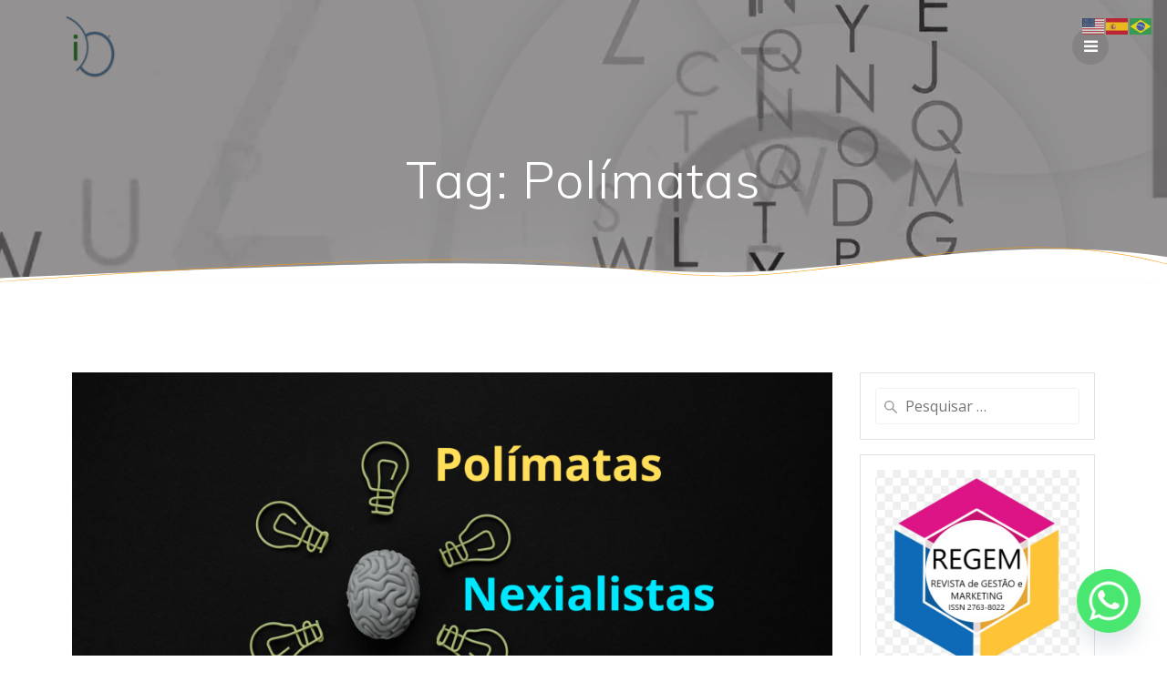

--- FILE ---
content_type: text/html; charset=UTF-8
request_url: https://ibluemarketing.com.br/tag/polimatas/
body_size: 100490
content:
<!DOCTYPE html>
<html lang="pt-BR">
<head>
<!-- Global site tag (gtag.js) - Google Analytics -->
<script async src="https://www.googletagmanager.com/gtag/js?id=G-9JGMDNFNNZ"></script>
<script>
window.dataLayer = window.dataLayer || [];
function gtag(){dataLayer.push(arguments);}
gtag('js', new Date());
gtag('config', 'G-9JGMDNFNNZ');
</script>
</script>
<meta name="theme-color" content="#1E8CB5" />
<meta name="apple-mobile-web-app-status-bar-style" content="#1E8CB5" />
<meta name="msapplication-navbutton-color" content="#1E8CB5" />
<meta charset="UTF-8">
<meta name="viewport" content="width=device-width, initial-scale=1">
<link rel="profile" href="https://gmpg.org/xfn/11">
<link rel="dns-prefetch" href="//cdn.hu-manity.co" />
<!-- Cookie Compliance -->
<script type="text/javascript">var huOptions = {"appID":"ibluemarketingcombr-1d817f4","currentLanguage":"pt","blocking":false,"globalCookie":false,"isAdmin":false,"privacyConsent":true,"forms":[]};</script>
<script type="text/javascript" src="https://cdn.hu-manity.co/hu-banner.min.js"></script>    <script>
(function (exports, d) {
var _isReady = false,
_event,
_fns = [];
function onReady(event) {
d.removeEventListener("DOMContentLoaded", onReady);
_isReady = true;
_event = event;
_fns.forEach(function (_fn) {
var fn = _fn[0],
context = _fn[1];
fn.call(context || exports, window.jQuery);
});
}
function onReadyIe(event) {
if (d.readyState === "complete") {
d.detachEvent("onreadystatechange", onReadyIe);
_isReady = true;
_event = event;
_fns.forEach(function (_fn) {
var fn = _fn[0],
context = _fn[1];
fn.call(context || exports, event);
});
}
}
d.addEventListener && d.addEventListener("DOMContentLoaded", onReady) ||
d.attachEvent && d.attachEvent("onreadystatechange", onReadyIe);
function domReady(fn, context) {
if (_isReady) {
fn.call(context, _event);
}
_fns.push([fn, context]);
}
exports.mesmerizeDomReady = domReady;
})(window, document);
</script>
<style>
#wpadminbar #wp-admin-bar-wccp_free_top_button .ab-icon:before {
content: "\f160";
color: #02CA02;
top: 3px;
}
#wpadminbar #wp-admin-bar-wccp_free_top_button .ab-icon {
transform: rotate(45deg);
}
</style>
<meta name='robots' content='index, follow, max-image-preview:large, max-snippet:-1, max-video-preview:-1' />
<style>img:is([sizes="auto" i], [sizes^="auto," i]) { contain-intrinsic-size: 3000px 1500px }</style>
<!-- This site is optimized with the Yoast SEO plugin v26.4 - https://yoast.com/wordpress/plugins/seo/ -->
<title>Arquivos Polímatas | iBlueMarketing Consultoria em Gestão e Marketing</title>
<meta name="description" content="Consultoria de Marketing e Gestão: Marketing Digital, Pesquisa de Mercado, Sites, Registro de Marca, Processos de Gestão e Treinamentos." />
<link rel="canonical" href="https://ibluemarketing.com.br/tag/polimatas/" />
<meta property="og:locale" content="pt_BR" />
<meta property="og:type" content="article" />
<meta property="og:title" content="Arquivos Polímatas | iBlueMarketing Consultoria em Gestão e Marketing" />
<meta property="og:description" content="Consultoria de Marketing e Gestão: Marketing Digital, Pesquisa de Mercado, Sites, Registro de Marca, Processos de Gestão e Treinamentos." />
<meta property="og:url" content="https://ibluemarketing.com.br/tag/polimatas/" />
<meta property="og:site_name" content="iBlueMarketing Consultoria em Gestão e Marketing" />
<meta name="twitter:card" content="summary_large_image" />
<meta name="twitter:site" content="@iBlueMarketing" />
<!-- / Yoast SEO plugin. -->
<link rel='dns-prefetch' href='//fonts.googleapis.com' />
<link rel="alternate" type="application/rss+xml" title="Feed para iBlueMarketing Consultoria em Gestão e Marketing &raquo;" href="https://ibluemarketing.com.br/feed/" />
<link rel="alternate" type="application/rss+xml" title="Feed de comentários para iBlueMarketing Consultoria em Gestão e Marketing &raquo;" href="https://ibluemarketing.com.br/comments/feed/" />
<link rel="alternate" type="application/rss+xml" title="Feed de tag para iBlueMarketing Consultoria em Gestão e Marketing &raquo; Polímatas" href="https://ibluemarketing.com.br/tag/polimatas/feed/" />
<link rel="alternate" type="application/rss+xml" title="Feed de iBlueMarketing Consultoria em Gestão e Marketing &raquo; Story" href="https://ibluemarketing.com.br/web-stories/feed/">		<style>
.lazyload,
.lazyloading {
max-width: 100%;
}
</style>
<style id='classic-theme-styles-inline-css' type='text/css'>
/*! This file is auto-generated */
.wp-block-button__link{color:#fff;background-color:#32373c;border-radius:9999px;box-shadow:none;text-decoration:none;padding:calc(.667em + 2px) calc(1.333em + 2px);font-size:1.125em}.wp-block-file__button{background:#32373c;color:#fff;text-decoration:none}
</style>
<style id='global-styles-inline-css' type='text/css'>
:root{--wp--preset--aspect-ratio--square: 1;--wp--preset--aspect-ratio--4-3: 4/3;--wp--preset--aspect-ratio--3-4: 3/4;--wp--preset--aspect-ratio--3-2: 3/2;--wp--preset--aspect-ratio--2-3: 2/3;--wp--preset--aspect-ratio--16-9: 16/9;--wp--preset--aspect-ratio--9-16: 9/16;--wp--preset--color--black: #000000;--wp--preset--color--cyan-bluish-gray: #abb8c3;--wp--preset--color--white: #ffffff;--wp--preset--color--pale-pink: #f78da7;--wp--preset--color--vivid-red: #cf2e2e;--wp--preset--color--luminous-vivid-orange: #ff6900;--wp--preset--color--luminous-vivid-amber: #fcb900;--wp--preset--color--light-green-cyan: #7bdcb5;--wp--preset--color--vivid-green-cyan: #00d084;--wp--preset--color--pale-cyan-blue: #8ed1fc;--wp--preset--color--vivid-cyan-blue: #0693e3;--wp--preset--color--vivid-purple: #9b51e0;--wp--preset--gradient--vivid-cyan-blue-to-vivid-purple: linear-gradient(135deg,rgba(6,147,227,1) 0%,rgb(155,81,224) 100%);--wp--preset--gradient--light-green-cyan-to-vivid-green-cyan: linear-gradient(135deg,rgb(122,220,180) 0%,rgb(0,208,130) 100%);--wp--preset--gradient--luminous-vivid-amber-to-luminous-vivid-orange: linear-gradient(135deg,rgba(252,185,0,1) 0%,rgba(255,105,0,1) 100%);--wp--preset--gradient--luminous-vivid-orange-to-vivid-red: linear-gradient(135deg,rgba(255,105,0,1) 0%,rgb(207,46,46) 100%);--wp--preset--gradient--very-light-gray-to-cyan-bluish-gray: linear-gradient(135deg,rgb(238,238,238) 0%,rgb(169,184,195) 100%);--wp--preset--gradient--cool-to-warm-spectrum: linear-gradient(135deg,rgb(74,234,220) 0%,rgb(151,120,209) 20%,rgb(207,42,186) 40%,rgb(238,44,130) 60%,rgb(251,105,98) 80%,rgb(254,248,76) 100%);--wp--preset--gradient--blush-light-purple: linear-gradient(135deg,rgb(255,206,236) 0%,rgb(152,150,240) 100%);--wp--preset--gradient--blush-bordeaux: linear-gradient(135deg,rgb(254,205,165) 0%,rgb(254,45,45) 50%,rgb(107,0,62) 100%);--wp--preset--gradient--luminous-dusk: linear-gradient(135deg,rgb(255,203,112) 0%,rgb(199,81,192) 50%,rgb(65,88,208) 100%);--wp--preset--gradient--pale-ocean: linear-gradient(135deg,rgb(255,245,203) 0%,rgb(182,227,212) 50%,rgb(51,167,181) 100%);--wp--preset--gradient--electric-grass: linear-gradient(135deg,rgb(202,248,128) 0%,rgb(113,206,126) 100%);--wp--preset--gradient--midnight: linear-gradient(135deg,rgb(2,3,129) 0%,rgb(40,116,252) 100%);--wp--preset--font-size--small: 13px;--wp--preset--font-size--medium: 20px;--wp--preset--font-size--large: 36px;--wp--preset--font-size--x-large: 42px;--wp--preset--spacing--20: 0.44rem;--wp--preset--spacing--30: 0.67rem;--wp--preset--spacing--40: 1rem;--wp--preset--spacing--50: 1.5rem;--wp--preset--spacing--60: 2.25rem;--wp--preset--spacing--70: 3.38rem;--wp--preset--spacing--80: 5.06rem;--wp--preset--shadow--natural: 6px 6px 9px rgba(0, 0, 0, 0.2);--wp--preset--shadow--deep: 12px 12px 50px rgba(0, 0, 0, 0.4);--wp--preset--shadow--sharp: 6px 6px 0px rgba(0, 0, 0, 0.2);--wp--preset--shadow--outlined: 6px 6px 0px -3px rgba(255, 255, 255, 1), 6px 6px rgba(0, 0, 0, 1);--wp--preset--shadow--crisp: 6px 6px 0px rgba(0, 0, 0, 1);}:where(.is-layout-flex){gap: 0.5em;}:where(.is-layout-grid){gap: 0.5em;}body .is-layout-flex{display: flex;}.is-layout-flex{flex-wrap: wrap;align-items: center;}.is-layout-flex > :is(*, div){margin: 0;}body .is-layout-grid{display: grid;}.is-layout-grid > :is(*, div){margin: 0;}:where(.wp-block-columns.is-layout-flex){gap: 2em;}:where(.wp-block-columns.is-layout-grid){gap: 2em;}:where(.wp-block-post-template.is-layout-flex){gap: 1.25em;}:where(.wp-block-post-template.is-layout-grid){gap: 1.25em;}.has-black-color{color: var(--wp--preset--color--black) !important;}.has-cyan-bluish-gray-color{color: var(--wp--preset--color--cyan-bluish-gray) !important;}.has-white-color{color: var(--wp--preset--color--white) !important;}.has-pale-pink-color{color: var(--wp--preset--color--pale-pink) !important;}.has-vivid-red-color{color: var(--wp--preset--color--vivid-red) !important;}.has-luminous-vivid-orange-color{color: var(--wp--preset--color--luminous-vivid-orange) !important;}.has-luminous-vivid-amber-color{color: var(--wp--preset--color--luminous-vivid-amber) !important;}.has-light-green-cyan-color{color: var(--wp--preset--color--light-green-cyan) !important;}.has-vivid-green-cyan-color{color: var(--wp--preset--color--vivid-green-cyan) !important;}.has-pale-cyan-blue-color{color: var(--wp--preset--color--pale-cyan-blue) !important;}.has-vivid-cyan-blue-color{color: var(--wp--preset--color--vivid-cyan-blue) !important;}.has-vivid-purple-color{color: var(--wp--preset--color--vivid-purple) !important;}.has-black-background-color{background-color: var(--wp--preset--color--black) !important;}.has-cyan-bluish-gray-background-color{background-color: var(--wp--preset--color--cyan-bluish-gray) !important;}.has-white-background-color{background-color: var(--wp--preset--color--white) !important;}.has-pale-pink-background-color{background-color: var(--wp--preset--color--pale-pink) !important;}.has-vivid-red-background-color{background-color: var(--wp--preset--color--vivid-red) !important;}.has-luminous-vivid-orange-background-color{background-color: var(--wp--preset--color--luminous-vivid-orange) !important;}.has-luminous-vivid-amber-background-color{background-color: var(--wp--preset--color--luminous-vivid-amber) !important;}.has-light-green-cyan-background-color{background-color: var(--wp--preset--color--light-green-cyan) !important;}.has-vivid-green-cyan-background-color{background-color: var(--wp--preset--color--vivid-green-cyan) !important;}.has-pale-cyan-blue-background-color{background-color: var(--wp--preset--color--pale-cyan-blue) !important;}.has-vivid-cyan-blue-background-color{background-color: var(--wp--preset--color--vivid-cyan-blue) !important;}.has-vivid-purple-background-color{background-color: var(--wp--preset--color--vivid-purple) !important;}.has-black-border-color{border-color: var(--wp--preset--color--black) !important;}.has-cyan-bluish-gray-border-color{border-color: var(--wp--preset--color--cyan-bluish-gray) !important;}.has-white-border-color{border-color: var(--wp--preset--color--white) !important;}.has-pale-pink-border-color{border-color: var(--wp--preset--color--pale-pink) !important;}.has-vivid-red-border-color{border-color: var(--wp--preset--color--vivid-red) !important;}.has-luminous-vivid-orange-border-color{border-color: var(--wp--preset--color--luminous-vivid-orange) !important;}.has-luminous-vivid-amber-border-color{border-color: var(--wp--preset--color--luminous-vivid-amber) !important;}.has-light-green-cyan-border-color{border-color: var(--wp--preset--color--light-green-cyan) !important;}.has-vivid-green-cyan-border-color{border-color: var(--wp--preset--color--vivid-green-cyan) !important;}.has-pale-cyan-blue-border-color{border-color: var(--wp--preset--color--pale-cyan-blue) !important;}.has-vivid-cyan-blue-border-color{border-color: var(--wp--preset--color--vivid-cyan-blue) !important;}.has-vivid-purple-border-color{border-color: var(--wp--preset--color--vivid-purple) !important;}.has-vivid-cyan-blue-to-vivid-purple-gradient-background{background: var(--wp--preset--gradient--vivid-cyan-blue-to-vivid-purple) !important;}.has-light-green-cyan-to-vivid-green-cyan-gradient-background{background: var(--wp--preset--gradient--light-green-cyan-to-vivid-green-cyan) !important;}.has-luminous-vivid-amber-to-luminous-vivid-orange-gradient-background{background: var(--wp--preset--gradient--luminous-vivid-amber-to-luminous-vivid-orange) !important;}.has-luminous-vivid-orange-to-vivid-red-gradient-background{background: var(--wp--preset--gradient--luminous-vivid-orange-to-vivid-red) !important;}.has-very-light-gray-to-cyan-bluish-gray-gradient-background{background: var(--wp--preset--gradient--very-light-gray-to-cyan-bluish-gray) !important;}.has-cool-to-warm-spectrum-gradient-background{background: var(--wp--preset--gradient--cool-to-warm-spectrum) !important;}.has-blush-light-purple-gradient-background{background: var(--wp--preset--gradient--blush-light-purple) !important;}.has-blush-bordeaux-gradient-background{background: var(--wp--preset--gradient--blush-bordeaux) !important;}.has-luminous-dusk-gradient-background{background: var(--wp--preset--gradient--luminous-dusk) !important;}.has-pale-ocean-gradient-background{background: var(--wp--preset--gradient--pale-ocean) !important;}.has-electric-grass-gradient-background{background: var(--wp--preset--gradient--electric-grass) !important;}.has-midnight-gradient-background{background: var(--wp--preset--gradient--midnight) !important;}.has-small-font-size{font-size: var(--wp--preset--font-size--small) !important;}.has-medium-font-size{font-size: var(--wp--preset--font-size--medium) !important;}.has-large-font-size{font-size: var(--wp--preset--font-size--large) !important;}.has-x-large-font-size{font-size: var(--wp--preset--font-size--x-large) !important;}
:where(.wp-block-post-template.is-layout-flex){gap: 1.25em;}:where(.wp-block-post-template.is-layout-grid){gap: 1.25em;}
:where(.wp-block-columns.is-layout-flex){gap: 2em;}:where(.wp-block-columns.is-layout-grid){gap: 2em;}
:root :where(.wp-block-pullquote){font-size: 1.5em;line-height: 1.6;}
</style>
<!-- <link rel='stylesheet' id='contact-form-7-css' href='https://ibluemarketing.com.br/wp-content/plugins/contact-form-7/includes/css/styles.css?ver=6.1.3' type='text/css' media='all' /> -->
<!-- <link rel='stylesheet' id='cmplz-general-css' href='https://ibluemarketing.com.br/wp-content/plugins/complianz-gdpr/assets/css/cookieblocker.min.css?ver=1763812522' type='text/css' media='all' /> -->
<!-- <link rel='stylesheet' id='ez-toc-css' href='https://ibluemarketing.com.br/wp-content/plugins/easy-table-of-contents/assets/css/screen.min.css?ver=2.0.77' type='text/css' media='all' /> -->
<link rel="stylesheet" type="text/css" href="//ibluemarketing.com.br/wp-content/cache/wpfc-minified/g246fitn/fcj44.css" media="all"/>
<style id='ez-toc-inline-css' type='text/css'>
div#ez-toc-container .ez-toc-title {font-size: 120%;}div#ez-toc-container .ez-toc-title {font-weight: 500;}div#ez-toc-container ul li , div#ez-toc-container ul li a {font-size: 100%;}div#ez-toc-container ul li , div#ez-toc-container ul li a {font-weight: 400;}div#ez-toc-container nav ul ul li {font-size: 100%;}div#ez-toc-container {width: 75%;}.ez-toc-box-title {font-weight: bold; margin-bottom: 10px; text-align: center; text-transform: uppercase; letter-spacing: 1px; color: #666; padding-bottom: 5px;position:absolute;top:-4%;left:5%;background-color: inherit;transition: top 0.3s ease;}.ez-toc-box-title.toc-closed {top:-25%;}
.ez-toc-container-direction {direction: ltr;}.ez-toc-counter ul{counter-reset: item ;}.ez-toc-counter nav ul li a::before {content: counters(item, '.', decimal) '. ';display: inline-block;counter-increment: item;flex-grow: 0;flex-shrink: 0;margin-right: .2em; float: left; }.ez-toc-widget-direction {direction: ltr;}.ez-toc-widget-container ul{counter-reset: item ;}.ez-toc-widget-container nav ul li a::before {content: counters(item, '.', decimal) '. ';display: inline-block;counter-increment: item;flex-grow: 0;flex-shrink: 0;margin-right: .2em; float: left; }
</style>
<!-- <link rel='stylesheet' id='mesmerize-style-css' href='https://ibluemarketing.com.br/wp-content/themes/mesmerize/style.min.css?ver=1.6.109' type='text/css' media='all' /> -->
<link rel="stylesheet" type="text/css" href="//ibluemarketing.com.br/wp-content/cache/wpfc-minified/9apssb2i/fcj44.css" media="all"/>
<style id='mesmerize-style-inline-css' type='text/css'>
img.logo.dark, img.custom-logo{width:auto;max-height:70px !important;}
/** cached kirki style */.header-homepage-arrow{font-size:calc( 100px * 0.84 );bottom:86px;background:rgba(255,255,255,0);}.header-homepage-arrow > i.fa{width:100px;height:100px;}.header-homepage-arrow > i{color:rgb(30,140,181);}.mesmerize-front-page .header-separator .svg-white-bg{fill:#ffffff!important;}.mesmerize-front-page .header-separator path.svg-accent{stroke:rgb(30,140,181)!important;}.mesmerize-front-page .header-separator svg{height:144px!important;}.header.color-overlay:before{background:#000000;}.header .background-overlay,.header.color-overlay::before{opacity:0.15;}.header.color-overlay:after{filter:invert(5%) ;}body .header .svg-white-bg{fill:rgb(255,255,255)!important;}.mesmerize-inner-page .header .svg-accent{stroke:#FF9800!important;}.header-separator svg{height:45px!important;}.header-homepage .header-description-row{padding-top:16%;padding-bottom:38%;}.inner-header-description{padding-top:5%;padding-bottom:5%;}@media screen and (max-width:767px){.header-homepage .header-description-row{padding-top:10%;padding-bottom:64%;}}@media only screen and (min-width: 768px){.header-content .align-holder{width:70%!important;}.inner-header-description{text-align:center!important;}}
</style>
<!-- <link rel='stylesheet' id='mesmerize-style-bundle-css' href='https://ibluemarketing.com.br/wp-content/themes/mesmerize/assets/css/theme.bundle.min.css?ver=1.6.109' type='text/css' media='all' /> -->
<link rel="stylesheet" type="text/css" href="//ibluemarketing.com.br/wp-content/cache/wpfc-minified/1yr07hlc/fcj44.css" media="all"/>
<link rel='stylesheet' id='mesmerize-fonts-css' href="" data-href='https://fonts.googleapis.com/css?family=Open+Sans%3A300%2C400%2C600%2C700%7CMuli%3A300%2C300italic%2C400%2C400italic%2C600%2C600italic%2C700%2C700italic%2C900%2C900italic%7CPlayfair+Display%3A400%2C400italic%2C700%2C700italic&#038;subset=latin%2Clatin-ext&#038;display=swap' type='text/css' media='all' />
<!-- <link rel='stylesheet' id='chaty-front-css-css' href='https://ibluemarketing.com.br/wp-content/plugins/chaty/css/chaty-front.min.css?ver=3.5.01689101641' type='text/css' media='all' /> -->
<!-- <link rel='stylesheet' id='heateor_sss_frontend_css-css' href='https://ibluemarketing.com.br/wp-content/plugins/sassy-social-share/public/css/sassy-social-share-public.css?ver=3.3.79' type='text/css' media='all' /> -->
<link rel="stylesheet" type="text/css" href="//ibluemarketing.com.br/wp-content/cache/wpfc-minified/llm4uq2v/fcj44.css" media="all"/>
<style id='heateor_sss_frontend_css-inline-css' type='text/css'>
.heateor_sss_button_instagram span.heateor_sss_svg,a.heateor_sss_instagram span.heateor_sss_svg{background:radial-gradient(circle at 30% 107%,#fdf497 0,#fdf497 5%,#fd5949 45%,#d6249f 60%,#285aeb 90%)}.heateor_sss_horizontal_sharing .heateor_sss_svg,.heateor_sss_standard_follow_icons_container .heateor_sss_svg{color:#fff;border-width:0px;border-style:solid;border-color:transparent}.heateor_sss_horizontal_sharing .heateorSssTCBackground{color:#666}.heateor_sss_horizontal_sharing span.heateor_sss_svg:hover,.heateor_sss_standard_follow_icons_container span.heateor_sss_svg:hover{border-color:transparent;}.heateor_sss_vertical_sharing span.heateor_sss_svg,.heateor_sss_floating_follow_icons_container span.heateor_sss_svg{color:#fff;border-width:0px;border-style:solid;border-color:transparent;}.heateor_sss_vertical_sharing .heateorSssTCBackground{color:#666;}.heateor_sss_vertical_sharing span.heateor_sss_svg:hover,.heateor_sss_floating_follow_icons_container span.heateor_sss_svg:hover{border-color:transparent;}@media screen and (max-width:783px) {.heateor_sss_vertical_sharing{display:none!important}}
</style>
<!-- <link rel='stylesheet' id='ekit-widget-styles-css' href='https://ibluemarketing.com.br/wp-content/plugins/elementskit-lite/widgets/init/assets/css/widget-styles.css?ver=3.7.5' type='text/css' media='all' /> -->
<!-- <link rel='stylesheet' id='ekit-responsive-css' href='https://ibluemarketing.com.br/wp-content/plugins/elementskit-lite/widgets/init/assets/css/responsive.css?ver=3.7.5' type='text/css' media='all' /> -->
<!-- <link rel='stylesheet' id='elementor-frontend-css' href='https://ibluemarketing.com.br/wp-content/plugins/elementor/assets/css/frontend.min.css?ver=3.33.1' type='text/css' media='all' /> -->
<!-- <link rel='stylesheet' id='eael-general-css' href='https://ibluemarketing.com.br/wp-content/plugins/essential-addons-for-elementor-lite/assets/front-end/css/view/general.min.css?ver=6.5.1' type='text/css' media='all' /> -->
<link rel="stylesheet" type="text/css" href="//ibluemarketing.com.br/wp-content/cache/wpfc-minified/79poponw/fcj47.css" media="all"/>
<script src='//ibluemarketing.com.br/wp-content/cache/wpfc-minified/lxw7cp5r/fcj44.js' type="text/javascript"></script>
<!-- <script type="text/javascript" async src="https://ibluemarketing.com.br/wp-content/plugins/burst-statistics/helpers/timeme/timeme.min.js?ver=1762903636" id="burst-timeme-js"></script> -->
<script type="text/javascript" id="burst-js-extra">
/* <![CDATA[ */
var burst = {"tracking":{"isInitialHit":true,"lastUpdateTimestamp":0,"beacon_url":"https:\/\/ibluemarketing.com.br\/wp-content\/plugins\/burst-statistics\/endpoint.php","ajaxUrl":"https:\/\/ibluemarketing.com.br\/wp-admin\/admin-ajax.php"},"options":{"cookieless":0,"pageUrl":"https:\/\/ibluemarketing.com.br\/revista\/polimatas-nexialistas-e-tdah-ensaio-sobre-possivel-correlacao-e-desafios-no-mercado-de-trabalho\/","beacon_enabled":1,"do_not_track":0,"enable_turbo_mode":0,"track_url_change":0,"cookie_retention_days":30,"debug":0},"goals":{"completed":[],"scriptUrl":"https:\/\/ibluemarketing.com.br\/wp-content\/plugins\/burst-statistics\/assets\/js\/build\/burst-goals.js?v=1762903636","active":[]},"cache":{"uid":null,"fingerprint":null,"isUserAgent":null,"isDoNotTrack":null,"useCookies":null}};
/* ]]> */
</script>
<script src='//ibluemarketing.com.br/wp-content/cache/wpfc-minified/975d5x6j/fcj44.js' type="text/javascript"></script>
<!-- <script type="text/javascript" async src="https://ibluemarketing.com.br/wp-content/plugins/burst-statistics/assets/js/build/burst.min.js?ver=1762903636" id="burst-js"></script> -->
<!-- <script type="text/javascript" src="https://ibluemarketing.com.br/wp-includes/js/jquery/jquery.min.js?ver=3.7.1" id="jquery-core-js"></script> -->
<!-- <script type="text/javascript" src="https://ibluemarketing.com.br/wp-includes/js/jquery/jquery-migrate.min.js?ver=3.4.1" id="jquery-migrate-js"></script> -->
<script type="text/javascript" id="jquery-js-after">
/* <![CDATA[ */
(function () {
function setHeaderTopSpacing() {
setTimeout(function() {
var headerTop = document.querySelector('.header-top');
var headers = document.querySelectorAll('.header-wrapper .header,.header-wrapper .header-homepage');
for (var i = 0; i < headers.length; i++) {
var item = headers[i];
item.style.paddingTop = headerTop.getBoundingClientRect().height + "px";
}
var languageSwitcher = document.querySelector('.mesmerize-language-switcher');
if(languageSwitcher){
languageSwitcher.style.top = "calc( " +  headerTop.getBoundingClientRect().height + "px + 1rem)" ;
}
}, 100);
}
window.addEventListener('resize', setHeaderTopSpacing);
window.mesmerizeSetHeaderTopSpacing = setHeaderTopSpacing
mesmerizeDomReady(setHeaderTopSpacing);
})();
/* ]]> */
</script>
<link rel="https://api.w.org/" href="https://ibluemarketing.com.br/wp-json/" /><link rel="alternate" title="JSON" type="application/json" href="https://ibluemarketing.com.br/wp-json/wp/v2/tags/641" /><link rel="EditURI" type="application/rsd+xml" title="RSD" href="https://ibluemarketing.com.br/xmlrpc.php?rsd" />
<meta name="generator" content="performance-lab 4.0.0; plugins: webp-uploads">
<meta name="generator" content="webp-uploads 2.6.0">
<script id="wpcp_disable_selection" type="text/javascript">
var image_save_msg='You are not allowed to save images!';
var no_menu_msg='Context Menu disabled!';
var smessage = "&copy; Conte&uacute;dos protegidos legalmente por direitos autorais!! Marca registrada &reg;.";
function disableEnterKey(e)
{
var elemtype = e.target.tagName;
elemtype = elemtype.toUpperCase();
if (elemtype == "TEXT" || elemtype == "TEXTAREA" || elemtype == "INPUT" || elemtype == "PASSWORD" || elemtype == "SELECT" || elemtype == "OPTION" || elemtype == "EMBED")
{
elemtype = 'TEXT';
}
if (e.ctrlKey){
var key;
if(window.event)
key = window.event.keyCode;     //IE
else
key = e.which;     //firefox (97)
//if (key != 17) alert(key);
if (elemtype!= 'TEXT' && (key == 97 || key == 65 || key == 67 || key == 99 || key == 88 || key == 120 || key == 26 || key == 85  || key == 86 || key == 83 || key == 43 || key == 73))
{
if(wccp_free_iscontenteditable(e)) return true;
show_wpcp_message('You are not allowed to copy content or view source');
return false;
}else
return true;
}
}
/*For contenteditable tags*/
function wccp_free_iscontenteditable(e)
{
var e = e || window.event; // also there is no e.target property in IE. instead IE uses window.event.srcElement
var target = e.target || e.srcElement;
var elemtype = e.target.nodeName;
elemtype = elemtype.toUpperCase();
var iscontenteditable = "false";
if(typeof target.getAttribute!="undefined" ) iscontenteditable = target.getAttribute("contenteditable"); // Return true or false as string
var iscontenteditable2 = false;
if(typeof target.isContentEditable!="undefined" ) iscontenteditable2 = target.isContentEditable; // Return true or false as boolean
if(target.parentElement.isContentEditable) iscontenteditable2 = true;
if (iscontenteditable == "true" || iscontenteditable2 == true)
{
if(typeof target.style!="undefined" ) target.style.cursor = "text";
return true;
}
}
////////////////////////////////////
function disable_copy(e)
{	
var e = e || window.event; // also there is no e.target property in IE. instead IE uses window.event.srcElement
var elemtype = e.target.tagName;
elemtype = elemtype.toUpperCase();
if (elemtype == "TEXT" || elemtype == "TEXTAREA" || elemtype == "INPUT" || elemtype == "PASSWORD" || elemtype == "SELECT" || elemtype == "OPTION" || elemtype == "EMBED")
{
elemtype = 'TEXT';
}
if(wccp_free_iscontenteditable(e)) return true;
var isSafari = /Safari/.test(navigator.userAgent) && /Apple Computer/.test(navigator.vendor);
var checker_IMG = '';
if (elemtype == "IMG" && checker_IMG == 'checked' && e.detail >= 2) {show_wpcp_message(alertMsg_IMG);return false;}
if (elemtype != "TEXT")
{
if (smessage !== "" && e.detail == 2)
show_wpcp_message(smessage);
if (isSafari)
return true;
else
return false;
}	
}
//////////////////////////////////////////
function disable_copy_ie()
{
var e = e || window.event;
var elemtype = window.event.srcElement.nodeName;
elemtype = elemtype.toUpperCase();
if(wccp_free_iscontenteditable(e)) return true;
if (elemtype == "IMG") {show_wpcp_message(alertMsg_IMG);return false;}
if (elemtype != "TEXT" && elemtype != "TEXTAREA" && elemtype != "INPUT" && elemtype != "PASSWORD" && elemtype != "SELECT" && elemtype != "OPTION" && elemtype != "EMBED")
{
return false;
}
}	
function reEnable()
{
return true;
}
document.onkeydown = disableEnterKey;
document.onselectstart = disable_copy_ie;
if(navigator.userAgent.indexOf('MSIE')==-1)
{
document.onmousedown = disable_copy;
document.onclick = reEnable;
}
function disableSelection(target)
{
//For IE This code will work
if (typeof target.onselectstart!="undefined")
target.onselectstart = disable_copy_ie;
//For Firefox This code will work
else if (typeof target.style.MozUserSelect!="undefined")
{target.style.MozUserSelect="none";}
//All other  (ie: Opera) This code will work
else
target.onmousedown=function(){return false}
target.style.cursor = "default";
}
//Calling the JS function directly just after body load
window.onload = function(){disableSelection(document.body);};
//////////////////special for safari Start////////////////
var onlongtouch;
var timer;
var touchduration = 1000; //length of time we want the user to touch before we do something
var elemtype = "";
function touchstart(e) {
var e = e || window.event;
// also there is no e.target property in IE.
// instead IE uses window.event.srcElement
var target = e.target || e.srcElement;
elemtype = window.event.srcElement.nodeName;
elemtype = elemtype.toUpperCase();
if(!wccp_pro_is_passive()) e.preventDefault();
if (!timer) {
timer = setTimeout(onlongtouch, touchduration);
}
}
function touchend() {
//stops short touches from firing the event
if (timer) {
clearTimeout(timer);
timer = null;
}
onlongtouch();
}
onlongtouch = function(e) { //this will clear the current selection if anything selected
if (elemtype != "TEXT" && elemtype != "TEXTAREA" && elemtype != "INPUT" && elemtype != "PASSWORD" && elemtype != "SELECT" && elemtype != "EMBED" && elemtype != "OPTION")	
{
if (window.getSelection) {
if (window.getSelection().empty) {  // Chrome
window.getSelection().empty();
} else if (window.getSelection().removeAllRanges) {  // Firefox
window.getSelection().removeAllRanges();
}
} else if (document.selection) {  // IE?
document.selection.empty();
}
return false;
}
};
document.addEventListener("DOMContentLoaded", function(event) { 
window.addEventListener("touchstart", touchstart, false);
window.addEventListener("touchend", touchend, false);
});
function wccp_pro_is_passive() {
var cold = false,
hike = function() {};
try {
const object1 = {};
var aid = Object.defineProperty(object1, 'passive', {
get() {cold = true}
});
window.addEventListener('test', hike, aid);
window.removeEventListener('test', hike, aid);
} catch (e) {}
return cold;
}
/*special for safari End*/
</script>
<script id="wpcp_disable_Right_Click" type="text/javascript">
document.ondragstart = function() { return false;}
function nocontext(e) {
return false;
}
document.oncontextmenu = nocontext;
</script>
<style>
.unselectable
{
-moz-user-select:none;
-webkit-user-select:none;
cursor: default;
}
html
{
-webkit-touch-callout: none;
-webkit-user-select: none;
-khtml-user-select: none;
-moz-user-select: none;
-ms-user-select: none;
user-select: none;
-webkit-tap-highlight-color: rgba(0,0,0,0);
}
</style>
<script id="wpcp_css_disable_selection" type="text/javascript">
var e = document.getElementsByTagName('body')[0];
if(e)
{
e.setAttribute('unselectable',"on");
}
</script>
<script>
document.documentElement.className = document.documentElement.className.replace('no-js', 'js');
</script>
<style>
.no-js img.lazyload {
display: none;
}
figure.wp-block-image img.lazyloading {
min-width: 150px;
}
.lazyload,
.lazyloading {
--smush-placeholder-width: 100px;
--smush-placeholder-aspect-ratio: 1/1;
width: var(--smush-image-width, var(--smush-placeholder-width)) !important;
aspect-ratio: var(--smush-image-aspect-ratio, var(--smush-placeholder-aspect-ratio)) !important;
}
.lazyload, .lazyloading {
opacity: 0;
}
.lazyloaded {
opacity: 1;
transition: opacity 400ms;
transition-delay: 0ms;
}
</style>
<script type="text/javascript" data-name="async-styles">
(function () {
var links = document.querySelectorAll('link[data-href]');
for (var i = 0; i < links.length; i++) {
var item = links[i];
item.href = item.getAttribute('data-href')
}
})();
</script>
<meta name="generator" content="Elementor 3.33.1; features: e_font_icon_svg, additional_custom_breakpoints; settings: css_print_method-external, google_font-enabled, font_display-auto">
<style type="text/css">.recentcomments a{display:inline !important;padding:0 !important;margin:0 !important;}</style>			<style>
.e-con.e-parent:nth-of-type(n+4):not(.e-lazyloaded):not(.e-no-lazyload),
.e-con.e-parent:nth-of-type(n+4):not(.e-lazyloaded):not(.e-no-lazyload) * {
background-image: none !important;
}
@media screen and (max-height: 1024px) {
.e-con.e-parent:nth-of-type(n+3):not(.e-lazyloaded):not(.e-no-lazyload),
.e-con.e-parent:nth-of-type(n+3):not(.e-lazyloaded):not(.e-no-lazyload) * {
background-image: none !important;
}
}
@media screen and (max-height: 640px) {
.e-con.e-parent:nth-of-type(n+2):not(.e-lazyloaded):not(.e-no-lazyload),
.e-con.e-parent:nth-of-type(n+2):not(.e-lazyloaded):not(.e-no-lazyload) * {
background-image: none !important;
}
}
</style>
<style type="text/css" id="custom-background-css">
body.custom-background { background-color: #ffffff; }
</style>
<link rel="icon" href="https://ibluemarketing.com.br/wp-content/uploads/2021/05/cropped-iBlueMarketing-Favicon-32x32.png" sizes="32x32" />
<link rel="icon" href="https://ibluemarketing.com.br/wp-content/uploads/2021/05/cropped-iBlueMarketing-Favicon-192x192.png" sizes="192x192" />
<link rel="apple-touch-icon" href="https://ibluemarketing.com.br/wp-content/uploads/2021/05/cropped-iBlueMarketing-Favicon-180x180.png" />
<meta name="msapplication-TileImage" content="https://ibluemarketing.com.br/wp-content/uploads/2021/05/cropped-iBlueMarketing-Favicon-270x270.png" />
<style id="page-content-custom-styles">
</style>
<style data-name="header-shapes">
.header.color-overlay:after {background:url(https://ibluemarketing.com.br/wp-content/themes/mesmerize/assets/images/header-shapes/circles.png) center center/ cover no-repeat}        </style>
<style data-name="background-content-colors">
.mesmerize-inner-page .page-content,
.mesmerize-inner-page .content,
.mesmerize-front-page.mesmerize-content-padding .page-content {
background-color: #ffffff;
}
</style>
</head>
<body data-rsssl=1 class="archive tag tag-polimatas tag-641 custom-background wp-custom-logo wp-theme-mesmerize cookies-not-set unselectable offcanvas_menu-desktop offcanvas_menu-tablet mesmerize-inner-page elementor-default elementor-kit-4474" data-burst_id="641" data-burst_type="tag">
<style>
.screen-reader-text[href="#page-content"]:focus {
background-color: #f1f1f1;
border-radius: 3px;
box-shadow: 0 0 2px 2px rgba(0, 0, 0, 0.6);
clip: auto !important;
clip-path: none;
color: #21759b;
}
</style>
<a class="skip-link screen-reader-text" href="#page-content">Skip to content</a>
<div  id="page-top" class="header-top">
<div class="navigation-bar "  data-sticky='0'  data-sticky-mobile='1'  data-sticky-to='top' >
<div class="navigation-wrapper ">
<div class="row basis-auto">
<div class="logo_col col-xs col-sm-fit">
<a href="https://ibluemarketing.com.br/" class="custom-logo-link" data-type="group"  data-dynamic-mod="true" rel="home"><img width="200" height="200" data-src="https://ibluemarketing.com.br/wp-content/uploads/2018/10/cropped-Logo-iBlueMarketing-PNG-200x200-Sombra.png" class="custom-logo lazyload" alt="iBlueMarketing Consultoria em Gestão e Marketing" decoding="async" data-srcset="https://ibluemarketing.com.br/wp-content/uploads/2018/10/cropped-Logo-iBlueMarketing-PNG-200x200-Sombra.png 200w, https://ibluemarketing.com.br/wp-content/uploads/2018/10/cropped-Logo-iBlueMarketing-PNG-200x200-Sombra-150x150.png 150w" data-sizes="(max-width: 200px) 100vw, 200px" src="[data-uri]" style="--smush-placeholder-width: 200px; --smush-placeholder-aspect-ratio: 200/200;" /></a>	        </div>
<div class="main_menu_col col-xs">
<div id="mainmenu_container" class="row"><ul id="main_menu" class="simple-menu-items main-menu dropdown-menu"><li id="menu-item-13467" class="menu-item menu-item-type-custom menu-item-object-custom menu-item-home menu-item-13467"><a href="https://ibluemarketing.com.br/">HOME</a></li>
<li id="menu-item-13468" class="menu-item menu-item-type-custom menu-item-object-custom menu-item-home menu-item-13468"><a href="https://ibluemarketing.com.br/#solucoes">SOLUÇÕES</a></li>
<li id="menu-item-13471" class="menu-item menu-item-type-custom menu-item-object-custom menu-item-home menu-item-13471"><a href="https://ibluemarketing.com.br/#sobre-2">SOBRE</a></li>
<li id="menu-item-13469" class="menu-item menu-item-type-custom menu-item-object-custom menu-item-13469"><a href="https://ibluemarketing.com.br/certificacoes/">CERTIFICAÇÕES</a></li>
<li id="menu-item-20840" class="menu-item menu-item-type-custom menu-item-object-custom menu-item-20840"><a href="https://ibluemarketing.com.br/mentoria/">MENTORIA</a></li>
<li id="menu-item-13470" class="menu-item menu-item-type-custom menu-item-object-custom menu-item-13470"><a href="https://ibluemarketing.com.br/cursos/">CURSOS</a></li>
<li id="menu-item-13473" class="menu-item menu-item-type-custom menu-item-object-custom menu-item-13473"><a href="https://ibluemarketing.com.br/regem-revista-de-gestao-e-marketing/">REVISTA</a></li>
<li id="menu-item-13474" class="menu-item menu-item-type-custom menu-item-object-custom menu-item-13474"><a rel="privacy-policy" href="https://ibluemarketing.com.br/politica-de-privacidade-e-termos-de-uso/"><i class="fa fa-lock" style="font-size:20px;color:#228B22"></i></a></li>
<li class="menu-item menu-item-gtranslate menu-item-has-children notranslate"><a href="#" data-gt-lang="pt" class="gt-current-wrapper notranslate"><img data-src="https://ibluemarketing.com.br/wp-content/plugins/gtranslate/flags/svg/pt-br.svg" width="24" height="24" alt="pt" src="[data-uri]" class="lazyload" style="--smush-placeholder-width: 24px; --smush-placeholder-aspect-ratio: 24/24;"></a><ul class="dropdown-menu sub-menu"><li class="menu-item menu-item-gtranslate-child"><a href="#" data-gt-lang="en" class="notranslate"><img data-src="https://ibluemarketing.com.br/wp-content/plugins/gtranslate/flags/svg/en-us.svg" width="24" height="24" alt="en" src="[data-uri]" class="lazyload" style="--smush-placeholder-width: 24px; --smush-placeholder-aspect-ratio: 24/24;"></a></li><li class="menu-item menu-item-gtranslate-child"><a href="#" data-gt-lang="es" class="notranslate"><img data-src="https://ibluemarketing.com.br/wp-content/plugins/gtranslate/flags/svg/es.svg" width="24" height="24" alt="es" src="[data-uri]" class="lazyload" style="--smush-placeholder-width: 24px; --smush-placeholder-aspect-ratio: 24/24;"></a></li><li class="menu-item menu-item-gtranslate-child"><a href="#" data-gt-lang="pt" class="gt-current-lang notranslate"><img data-src="https://ibluemarketing.com.br/wp-content/plugins/gtranslate/flags/svg/pt-br.svg" width="24" height="24" alt="pt" src="[data-uri]" class="lazyload" style="--smush-placeholder-width: 24px; --smush-placeholder-aspect-ratio: 24/24;"></a></li></ul></li></ul></div>    <a href="#" data-component="offcanvas" data-target="#offcanvas-wrapper" data-direction="right" data-width="300px" data-push="false">
<div class="bubble"></div>
<i class="fa fa-bars"></i>
</a>
<div id="offcanvas-wrapper" class="hide force-hide  offcanvas-right">
<div class="offcanvas-top">
<div class="logo-holder">
<a href="https://ibluemarketing.com.br/" class="custom-logo-link" data-type="group"  data-dynamic-mod="true" rel="home"><img width="200" height="200" data-src="https://ibluemarketing.com.br/wp-content/uploads/2018/10/cropped-Logo-iBlueMarketing-PNG-200x200-Sombra.png" class="custom-logo lazyload" alt="iBlueMarketing Consultoria em Gestão e Marketing" decoding="async" data-srcset="https://ibluemarketing.com.br/wp-content/uploads/2018/10/cropped-Logo-iBlueMarketing-PNG-200x200-Sombra.png 200w, https://ibluemarketing.com.br/wp-content/uploads/2018/10/cropped-Logo-iBlueMarketing-PNG-200x200-Sombra-150x150.png 150w" data-sizes="(max-width: 200px) 100vw, 200px" src="[data-uri]" style="--smush-placeholder-width: 200px; --smush-placeholder-aspect-ratio: 200/200;" /></a>            </div>
</div>
<div id="offcanvas-menu" class="menu-menu-2022-container"><ul id="offcanvas_menu" class="offcanvas_menu"><li class="menu-item menu-item-type-custom menu-item-object-custom menu-item-home menu-item-13467"><a href="https://ibluemarketing.com.br/">HOME</a></li>
<li class="menu-item menu-item-type-custom menu-item-object-custom menu-item-home menu-item-13468"><a href="https://ibluemarketing.com.br/#solucoes">SOLUÇÕES</a></li>
<li class="menu-item menu-item-type-custom menu-item-object-custom menu-item-home menu-item-13471"><a href="https://ibluemarketing.com.br/#sobre-2">SOBRE</a></li>
<li class="menu-item menu-item-type-custom menu-item-object-custom menu-item-13469"><a href="https://ibluemarketing.com.br/certificacoes/">CERTIFICAÇÕES</a></li>
<li class="menu-item menu-item-type-custom menu-item-object-custom menu-item-20840"><a href="https://ibluemarketing.com.br/mentoria/">MENTORIA</a></li>
<li class="menu-item menu-item-type-custom menu-item-object-custom menu-item-13470"><a href="https://ibluemarketing.com.br/cursos/">CURSOS</a></li>
<li class="menu-item menu-item-type-custom menu-item-object-custom menu-item-13473"><a href="https://ibluemarketing.com.br/regem-revista-de-gestao-e-marketing/">REVISTA</a></li>
<li class="menu-item menu-item-type-custom menu-item-object-custom menu-item-13474"><a rel="privacy-policy" href="https://ibluemarketing.com.br/politica-de-privacidade-e-termos-de-uso/"><i class="fa fa-lock" style="font-size:20px;color:#228B22"></i></a></li>
<li class="menu-item menu-item-gtranslate menu-item-has-children notranslate"><a href="#" data-gt-lang="pt" class="gt-current-wrapper notranslate"><img data-src="https://ibluemarketing.com.br/wp-content/plugins/gtranslate/flags/svg/pt-br.svg" width="24" height="24" alt="pt" src="[data-uri]" class="lazyload" style="--smush-placeholder-width: 24px; --smush-placeholder-aspect-ratio: 24/24;"></a><ul class="dropdown-menu sub-menu"><li class="menu-item menu-item-gtranslate-child"><a href="#" data-gt-lang="en" class="notranslate"><img data-src="https://ibluemarketing.com.br/wp-content/plugins/gtranslate/flags/svg/en-us.svg" width="24" height="24" alt="en" src="[data-uri]" class="lazyload" style="--smush-placeholder-width: 24px; --smush-placeholder-aspect-ratio: 24/24;"></a></li><li class="menu-item menu-item-gtranslate-child"><a href="#" data-gt-lang="es" class="notranslate"><img data-src="https://ibluemarketing.com.br/wp-content/plugins/gtranslate/flags/svg/es.svg" width="24" height="24" alt="es" src="[data-uri]" class="lazyload" style="--smush-placeholder-width: 24px; --smush-placeholder-aspect-ratio: 24/24;"></a></li><li class="menu-item menu-item-gtranslate-child"><a href="#" data-gt-lang="pt" class="gt-current-lang notranslate"><img data-src="https://ibluemarketing.com.br/wp-content/plugins/gtranslate/flags/svg/pt-br.svg" width="24" height="24" alt="pt" src="[data-uri]" class="lazyload" style="--smush-placeholder-width: 24px; --smush-placeholder-aspect-ratio: 24/24;"></a></li></ul></li></ul></div>
</div>
</div>
</div>
</div>
</div>
</div>
<div id="page" class="site">
<div class="header-wrapper">
<div  class='header  color-overlay  cp-video-bg' style=''>
<script>
// resize the poster image as fast as possible to a 16:9 visible ratio
var mesmerize_video_background = {
getVideoRect: function () {
var header = document.querySelector(".cp-video-bg");
var headerWidth = header.getBoundingClientRect().width,
videoWidth = headerWidth,
videoHeight = header.getBoundingClientRect().height;
videoWidth = Math.max(videoWidth, videoHeight);
if (videoWidth < videoHeight * 16 / 9) {
videoWidth = 16 / 9 * videoHeight;
} else {
videoHeight = videoWidth * 9 / 16;
}
videoWidth *= 1.2;
videoHeight *= 1.2;
var marginLeft = -0.5 * (videoWidth - headerWidth);
return {
width: Math.round(videoWidth),
height: Math.round(videoHeight),
left: Math.round(marginLeft)
}
},
resizePoster: function () {
//                        debugger;
var posterHolder = document.querySelector('#wp-custom-header');
var size = mesmerize_video_background.getVideoRect();
posterHolder.style.backgroundSize = size.width + 'px auto';
posterHolder.style.backgroundPositionX = size.left + 'px';
posterHolder.style.minHeight = size.height + 'px';
}
};
</script>
<div id="wp-custom-header" class="wp-custom-header cp-video-bg"></div>
<style>
.header-wrapper {
background: transparent;
}
div#wp-custom-header.cp-video-bg {
background-image: url('https://ibluemarketing.com.br/wp-content/uploads/2018/05/iBlueMarketing-Gestão2.jpg');
background-color: #000000;
background-position: center top;
background-size: cover;
position: absolute;
z-index: -3;
height: 100%;
width: 100%;
margin-top: 0;
top: 0px;
-webkit-transform: translate3d(0, 0, -2px);
}
.header-homepage.cp-video-bg,
.header.cp-video-bg {
background-color: transparent !important;
overflow: hidden;
}
div#wp-custom-header.cp-video-bg #wp-custom-header-video {
object-fit: cover;
position: absolute;
opacity: 0;
width: 100%;
transition: opacity 0.4s cubic-bezier(0.44, 0.94, 0.25, 0.34);
}
div#wp-custom-header.cp-video-bg button#wp-custom-header-video-button {
display: none;
}
</style>
<script type="text/javascript">
setTimeout(mesmerize_video_background.resizePoster, 0);
</script>
<div class="inner-header-description gridContainer">
<div class="row header-description-row">
<div class="col-xs col-xs-12">
<h1 class="hero-title">
Tag: <span>Polímatas</span>        </h1>
</div>
</div>
</div>
<script>
if (window.mesmerizeSetHeaderTopSpacing) {
window.mesmerizeSetHeaderTopSpacing();
}
</script>
<div class="header-separator header-separator-bottom "><svg class="mesmerize" preserveAspectRatio="none" width="1000" height="100" viewBox="0 0 1000 100" xmlns="http://www.w3.org/2000/svg">
<g fill="none">
<path class="svg-white-bg" d="M-1.23 78.87c186.267-24.436 314.878-36.485 385.833-36.147 106.432.506 167.531 21.933 236.417 21.933s183.312-50.088 254.721-55.62c47.606-3.688 89.283 2.613 125.03 18.901v72.063l-1002 1.278v-22.408z" fill="#000"/>
<path class="svg-accent" d="M-1.23 87.791c171.627-34.447 300.773-52.658 387.438-54.634 129.998-2.964 166.902 40.422 235.909 40.422s175.29-63.463 246.825-68.994c47.69-3.687 91.633 10.063 131.828 41.25" stroke="#50E3C2" stroke-width="1"/>
</g>
</svg></div>        </div>
</div>
<div id='page-content' class="content blog-page">
<div class="gridContainer gridContainer content">
<div class="row">
<div class="col-xs-12 col-sm-8 col-md-9">
<div class="post-list row"   >
<div class="post-list-item col-xs-12 space-bottom col-sm-12 col-md-12" data-masonry-width="col-md-12">
<div id="post-21228" class="blog-post card  post-21228 post type-post status-publish format-standard has-post-thumbnail hentry category-revista tag-mentor tag-mentorado tag-mentoria tag-nexialistas tag-polimatas tag-tdah tag-transicao-de-carreira">
<div class="post-content">
<div class="post-thumbnail">
<a href="https://ibluemarketing.com.br/revista/polimatas-nexialistas-e-tdah-ensaio-sobre-possivel-correlacao-e-desafios-no-mercado-de-trabalho/" class="post-list-item-thumb ">
<img width="1024" height="576" data-src="https://ibluemarketing.com.br/wp-content/uploads/2024/06/Polimatas-Nexialistas-TDAH-1-1024x576.png" class="attachment-post-thumbnail size-post-thumbnail wp-post-image lazyload" alt="Polímatas Nexialistas TDAH" decoding="async" data-srcset="https://ibluemarketing.com.br/wp-content/uploads/2024/06/Polimatas-Nexialistas-TDAH-1-1024x576.png 1024w, https://ibluemarketing.com.br/wp-content/uploads/2024/06/Polimatas-Nexialistas-TDAH-1-300x169.png 300w, https://ibluemarketing.com.br/wp-content/uploads/2024/06/Polimatas-Nexialistas-TDAH-1-768x432.png 768w, https://ibluemarketing.com.br/wp-content/uploads/2024/06/Polimatas-Nexialistas-TDAH-1-1536x864.png 1536w, https://ibluemarketing.com.br/wp-content/uploads/2024/06/Polimatas-Nexialistas-TDAH-1-150x84.png 150w, https://ibluemarketing.com.br/wp-content/uploads/2024/06/Polimatas-Nexialistas-TDAH-1.png 1920w" data-sizes="(max-width: 1024px) 100vw, 1024px" src="[data-uri]" style="--smush-placeholder-width: 1024px; --smush-placeholder-aspect-ratio: 1024/576;" />   </a>
</div>
<div class="col-xs-12 col-padding col-padding-xs">
<h3 class="post-title">
<a href="https://ibluemarketing.com.br/revista/polimatas-nexialistas-e-tdah-ensaio-sobre-possivel-correlacao-e-desafios-no-mercado-de-trabalho/" rel="bookmark">
Polímatas, Nexialistas e TDAH: ensaio sobre possível correlação e desafios no mercado de trabalho                    </a>
</h3>
<div class="post-excerpt">
<p>No mercado de trabalho atual, há crescente valorização dos profissionais que possuem habilidades diversificadas e a capacidade de integrar conhecimentos de diferentes áreas. Dois termos que descrevem tais indivíduos são &#8220;polímata&#8221; e &#8220;nexialista&#8221;. Embora ambos compartilhem a ideia de versatilidade e integração de conhecimentos, eles têm nuances distintas e histórias ricas.</p>
</div>
</div>
</div>
</div>
</div>
</div>
<div class="navigation-c">
</div>
</div>
<div class="sidebar col-sm-4 col-md-3">
<div class="sidebar-row">
<div id="search-5" class="widget widget_search"><form role="search" method="get" class="search-form" action="https://ibluemarketing.com.br/">
<label>
<span class="screen-reader-text">Pesquisar por:</span>
<input type="search" class="search-field" placeholder="Pesquisar &hellip;" value="" name="s"/>
</label>
</form>
</div><div id="block-2" class="widget widget_block widget_media_image">
<figure class="wp-block-image size-full is-style-rounded"><a href="https://ibluemarketing.com.br/revista/"><img fetchpriority="high" fetchpriority="high" decoding="async" width="512" height="512" src="https://ibluemarketing.com.br/wp-content/uploads/2022/09/Revista-de-Gestao-e-Marketing-512-iBlueMarketing-ISSN-2763-8022.jpg" alt="Revista de Gestão e Marketing iBlueMarketing ISSN 2763-8022" class="wp-image-14334" srcset="https://ibluemarketing.com.br/wp-content/uploads/2022/09/Revista-de-Gestao-e-Marketing-512-iBlueMarketing-ISSN-2763-8022.jpg 512w, https://ibluemarketing.com.br/wp-content/uploads/2022/09/Revista-de-Gestao-e-Marketing-512-iBlueMarketing-ISSN-2763-8022-300x300.jpg 300w, https://ibluemarketing.com.br/wp-content/uploads/2022/09/Revista-de-Gestao-e-Marketing-512-iBlueMarketing-ISSN-2763-8022-150x150.jpg 150w, https://ibluemarketing.com.br/wp-content/uploads/2022/09/Revista-de-Gestao-e-Marketing-512-iBlueMarketing-ISSN-2763-8022-96x96.jpg 96w" sizes="(max-width: 512px) 100vw, 512px" /></a></figure>
</div><div id="custom_html-5" class="widget_text widget widget_custom_html"><div class="textwidget custom-html-widget"><a href="https://portal.issn.org/resource/ISSN/2763-8022#">REGEM • ISSN 2763-8022</a></div></div><div id="text-10" class="widget widget_text">			<div class="textwidget"><p style="font-size: 14px;">regem@ibluemarketing.com.br</p>
</div>
</div><div id="pages-2" class="widget widget_pages"><h5 class="widgettitle">SOBRE A REVISTA</h5>
<ul>
<li class="page_item page-item-16926"><a href="https://ibluemarketing.com.br/regem-revista-de-gestao-e-marketing/">REGEM Revista de Gestão e Marketing</a></li>
<li class="page_item page-item-7990"><a href="https://ibluemarketing.com.br/revista/bibliotecarios/">Bibliotecários</a></li>
<li class="page_item page-item-7944"><a href="https://ibluemarketing.com.br/revista/expediente/">Expediente REGEM</a></li>
<li class="page_item page-item-7941"><a href="https://ibluemarketing.com.br/revista/submissao/">Submissão</a></li>
<li class="page_item page-item-7939"><a href="https://ibluemarketing.com.br/revista/para-autores/">Para autores</a></li>
<li class="page_item page-item-7935"><a href="https://ibluemarketing.com.br/revista/para-leitores/">Para leitores</a></li>
<li class="page_item page-item-7931"><a href="https://ibluemarketing.com.br/revista/apresentacao-regem/">Apresentação REGEM</a></li>
</ul>
</div><div id="custom_html-7" class="widget_text widget widget_custom_html"><div class="textwidget custom-html-widget"><!DOCTYPE html>
<html>
<head>
<style>
.dropbtn {
background-color: #4CAF50;
color: white;
padding: 10px;
font-size: 16px;
border: none;
cursor: pointer;
}
.dropdown {
position: relative;
display: inline-block;
}
.dropdown-content {
display: none;
position: absolute;
background-color: #f9f9f9;
min-width: 160px;
box-shadow: 0px 8px 16px 0px rgba(0,0,0,0.2);
z-index: 1;
}
.dropdown-content a {
color: black;
padding: 12px 16px;
text-decoration: none;
display: block;
}
.dropdown-content a:hover {background-color: #f1f1f1}
.dropdown:hover .dropdown-content {
display: block;
}
.dropdown:hover .dropbtn {
background-color: #3e8e41;
}
</style>
</head>
<body data-rsssl=1>
<h5>TODAS EDIÇÕES</h5>
<p>passe o mouse e veja todas edições da REGEM.</p>
<div class="dropdown">
<button class="dropbtn">EDIÇÕES</button>
<div class="dropdown-content">
<a href="https://ibluemarketing.com.br/2025/07/">EDIÇÃO 42</a>
<a href="https://ibluemarketing.com.br/2025/06/">EDIÇÃO 41</a>
<a href="https://ibluemarketing.com.br/2025/01/">EDIÇÃO 40</a>
<a href="https://ibluemarketing.com.br/2024/12/">EDIÇÃO 39</a>
<a href="https://ibluemarketing.com.br/2024/11/">EDIÇÃO 38</a>
<a href="https://ibluemarketing.com.br/2024/08/">EDIÇÃO 37</a>
<a href="https://ibluemarketing.com.br/2024/07/">EDIÇÃO 36</a>
<a href="https://ibluemarketing.com.br/2024/06/">EDIÇÃO 35</a>
<a href="https://ibluemarketing.com.br/2024/05/">EDIÇÃO 34</a>
<a href="https://ibluemarketing.com.br/2024/04/">EDIÇÃO 33</a>
<a href="https://ibluemarketing.com.br/2024/03/">EDIÇÃO 32</a>
<a href="https://ibluemarketing.com.br/2024/02/">EDIÇÃO 31</a>
<a href="https://ibluemarketing.com.br/2023/11/">EDIÇÃO 30</a>
<a href="https://ibluemarketing.com.br/2023/10/">EDIÇÃO 29</a>
<a href="https://ibluemarketing.com.br/2023/09/">EDIÇÃO 28</a>
<a href="https://ibluemarketing.com.br/2023/08/">EDIÇÃO 27</a> 
<a href="https://ibluemarketing.com.br/2023/07/">EDIÇÃO 26</a>
<a href="https://ibluemarketing.com.br/2023/06/">EDIÇÃO 25</a>
<a href="https://ibluemarketing.com.br/2022/10/">EDIÇÃO 24</a>
<a href="https://ibluemarketing.com.br/2022/09/">EDIÇÃO 23</a>
<a href="https://ibluemarketing.com.br/2022/02/">EDIÇÃO 22</a>
<a href="https://ibluemarketing.com.br/2021/11/">EDIÇÃO 21</a>
<a href="https://ibluemarketing.com.br/2021/08/">EDIÇÃO 20</a>
<a href="https://ibluemarketing.com.br/2021/05/">EDIÇÃO 19</a>
<a href="https://ibluemarketing.com.br/2021/04/">EDIÇÃO 18</a>
<a href="https://ibluemarketing.com.br/2020/08/">EDIÇÃO 17</a>
<a href="https://ibluemarketing.com.br/2020/05/">EDIÇÃO 16</a>
<a href="https://ibluemarketing.com.br/2021/04/">EDIÇÃO 15</a>
<a href="https://ibluemarketing.com.br/2020/03/">EDIÇÃO 14</a>
<a href="https://ibluemarketing.com.br/2019/03/">EDIÇÃO 13</a>
<a href="https://ibluemarketing.com.br/2019/02/">EDIÇÃO 12</a>
<a href="https://ibluemarketing.com.br/2019/01/">EDIÇÃO 11</a>
<a href="https://ibluemarketing.com.br/2018/12/">EDIÇÃO 10</a>
<a href="https://ibluemarketing.com.br/2018/11/">EDIÇÃO 09</a>
<a href="https://ibluemarketing.com.br/2018/10/">EDIÇÃO 08</a>
<a href="https://ibluemarketing.com.br/2018/09/">EDIÇÃO 07</a>
<a href="https://ibluemarketing.com.br/2018/08/">EDIÇÃO 06</a>
<a href="https://ibluemarketing.com.br/2018/07/">EDIÇÃO 05</a>
<a href="https://ibluemarketing.com.br/2018/06/">EDIÇÃO 04</a>
<a href="https://ibluemarketing.com.br/2018/05/">EDIÇÃO 03</a>
<a href="https://ibluemarketing.com.br/2018/04/">EDIÇÃO 02</a>
<a href="https://ibluemarketing.com.br/2018/03/">EDIÇÃO 01</a>
</div>
</div>
<p><strong>REGEM</strong> Revista de Gestão e Marketing</p>
</body>
</html></div></div><div id="custom_html-3" class="widget_text widget widget_custom_html"><div class="textwidget custom-html-widget"><a href="https://ibluemarketing.com.br/2025/06/">ATUAL (VOLUME 41): jun (2025)</a></div></div><div id="archives-2" class="widget widget_archive"><h5 class="widgettitle">EDIÇÕES ANTERIORES</h5>		<label class="screen-reader-text" for="archives-dropdown-2">EDIÇÕES ANTERIORES</label>
<select id="archives-dropdown-2" name="archive-dropdown">
<option value="">Selecionar o mês</option>
<option value='https://ibluemarketing.com.br/2025/07/'> julho 2025 &nbsp;(1)</option>
<option value='https://ibluemarketing.com.br/2025/06/'> junho 2025 &nbsp;(1)</option>
<option value='https://ibluemarketing.com.br/2025/01/'> janeiro 2025 &nbsp;(1)</option>
<option value='https://ibluemarketing.com.br/2024/12/'> dezembro 2024 &nbsp;(1)</option>
<option value='https://ibluemarketing.com.br/2024/11/'> novembro 2024 &nbsp;(2)</option>
<option value='https://ibluemarketing.com.br/2024/08/'> agosto 2024 &nbsp;(2)</option>
<option value='https://ibluemarketing.com.br/2024/07/'> julho 2024 &nbsp;(3)</option>
<option value='https://ibluemarketing.com.br/2024/06/'> junho 2024 &nbsp;(5)</option>
<option value='https://ibluemarketing.com.br/2024/05/'> maio 2024 &nbsp;(2)</option>
<option value='https://ibluemarketing.com.br/2024/04/'> abril 2024 &nbsp;(1)</option>
<option value='https://ibluemarketing.com.br/2024/03/'> março 2024 &nbsp;(2)</option>
<option value='https://ibluemarketing.com.br/2024/02/'> fevereiro 2024 &nbsp;(3)</option>
<option value='https://ibluemarketing.com.br/2023/11/'> novembro 2023 &nbsp;(2)</option>
<option value='https://ibluemarketing.com.br/2023/10/'> outubro 2023 &nbsp;(1)</option>
<option value='https://ibluemarketing.com.br/2023/09/'> setembro 2023 &nbsp;(1)</option>
<option value='https://ibluemarketing.com.br/2023/08/'> agosto 2023 &nbsp;(2)</option>
<option value='https://ibluemarketing.com.br/2023/07/'> julho 2023 &nbsp;(6)</option>
<option value='https://ibluemarketing.com.br/2023/06/'> junho 2023 &nbsp;(5)</option>
<option value='https://ibluemarketing.com.br/2022/10/'> outubro 2022 &nbsp;(1)</option>
<option value='https://ibluemarketing.com.br/2022/09/'> setembro 2022 &nbsp;(1)</option>
<option value='https://ibluemarketing.com.br/2022/02/'> fevereiro 2022 &nbsp;(1)</option>
<option value='https://ibluemarketing.com.br/2021/11/'> novembro 2021 &nbsp;(1)</option>
<option value='https://ibluemarketing.com.br/2021/08/'> agosto 2021 &nbsp;(1)</option>
<option value='https://ibluemarketing.com.br/2021/05/'> maio 2021 &nbsp;(2)</option>
<option value='https://ibluemarketing.com.br/2021/04/'> abril 2021 &nbsp;(2)</option>
<option value='https://ibluemarketing.com.br/2020/08/'> agosto 2020 &nbsp;(1)</option>
<option value='https://ibluemarketing.com.br/2020/05/'> maio 2020 &nbsp;(2)</option>
<option value='https://ibluemarketing.com.br/2020/04/'> abril 2020 &nbsp;(1)</option>
<option value='https://ibluemarketing.com.br/2020/03/'> março 2020 &nbsp;(2)</option>
<option value='https://ibluemarketing.com.br/2019/03/'> março 2019 &nbsp;(2)</option>
<option value='https://ibluemarketing.com.br/2019/02/'> fevereiro 2019 &nbsp;(1)</option>
<option value='https://ibluemarketing.com.br/2019/01/'> janeiro 2019 &nbsp;(1)</option>
<option value='https://ibluemarketing.com.br/2018/12/'> dezembro 2018 &nbsp;(2)</option>
<option value='https://ibluemarketing.com.br/2018/11/'> novembro 2018 &nbsp;(1)</option>
<option value='https://ibluemarketing.com.br/2018/10/'> outubro 2018 &nbsp;(3)</option>
<option value='https://ibluemarketing.com.br/2018/09/'> setembro 2018 &nbsp;(3)</option>
<option value='https://ibluemarketing.com.br/2018/08/'> agosto 2018 &nbsp;(5)</option>
<option value='https://ibluemarketing.com.br/2018/07/'> julho 2018 &nbsp;(3)</option>
<option value='https://ibluemarketing.com.br/2018/06/'> junho 2018 &nbsp;(9)</option>
<option value='https://ibluemarketing.com.br/2018/05/'> maio 2018 &nbsp;(6)</option>
<option value='https://ibluemarketing.com.br/2018/04/'> abril 2018 &nbsp;(2)</option>
<option value='https://ibluemarketing.com.br/2018/03/'> março 2018 &nbsp;(15)</option>
</select>
<script type="text/javascript">
/* <![CDATA[ */
(function() {
var dropdown = document.getElementById( "archives-dropdown-2" );
function onSelectChange() {
if ( dropdown.options[ dropdown.selectedIndex ].value !== '' ) {
document.location.href = this.options[ this.selectedIndex ].value;
}
}
dropdown.onchange = onSelectChange;
})();
/* ]]> */
</script>
</div>
<div id="recent-posts-2" class="widget widget_recent_entries">
<h5 class="widgettitle">ARTIGOS RECENTES</h5>
<ul>
<li>
<a href="https://ibluemarketing.com.br/revista/economia-comportamental-aplicada-praticas-de-gestao-desenvolvimento-de-pessoas/">Economia comportamental aplicada: práticas de gestão e desenvolvimento de pessoas</a>
</li>
<li>
<a href="https://ibluemarketing.com.br/revista/dimensoes-da-gestao-empresarial-ciencia-de-gestao-as-dimensoes-da-fisica-classica-e-da-teoria-da-relatividade/">Gestão empresarial: dimensões da gestão, física clássica teoria da relatividade</a>
</li>
<li>
<a href="https://ibluemarketing.com.br/revista/vendas-e-encantamento-de-pessoas-via-sistema-limbico/">Vendas e encantamento de pessoas via sistema límbico</a>
</li>
<li>
<a href="https://ibluemarketing.com.br/revista/diversidade-nas-empresas-equidade-inovacao-e-lucro/">Diversidade nas empresas: equidade, inovação e lucro</a>
</li>
<li>
<a href="https://ibluemarketing.com.br/revista/marketing-e-people-experience-integrados/">Marketing e People experience integrados</a>
</li>
</ul>
</div><div id="tag_cloud-4" class="widget widget_tag_cloud"><h5 class="widgettitle">Escolha o assunto</h5><div class="tagcloud"><a href="https://ibluemarketing.com.br/tag/academico/" class="tag-cloud-link tag-link-75 tag-link-position-1" style="font-size: 8pt;" aria-label="Acadêmico (2 itens)">Acadêmico</a>
<a href="https://ibluemarketing.com.br/tag/atendimento/" class="tag-cloud-link tag-link-26 tag-link-position-2" style="font-size: 8pt;" aria-label="Atendimento (2 itens)">Atendimento</a>
<a href="https://ibluemarketing.com.br/tag/clima-organizacional/" class="tag-cloud-link tag-link-77 tag-link-position-3" style="font-size: 9.6pt;" aria-label="Clima organizacional (3 itens)">Clima organizacional</a>
<a href="https://ibluemarketing.com.br/tag/compliance/" class="tag-cloud-link tag-link-494 tag-link-position-4" style="font-size: 10.933333333333pt;" aria-label="Compliance (4 itens)">Compliance</a>
<a href="https://ibluemarketing.com.br/tag/consultoria/" class="tag-cloud-link tag-link-27 tag-link-position-5" style="font-size: 17.333333333333pt;" aria-label="Consultoria (14 itens)">Consultoria</a>
<a href="https://ibluemarketing.com.br/tag/consultoria-de-marketing/" class="tag-cloud-link tag-link-45 tag-link-position-6" style="font-size: 8pt;" aria-label="Consultoria de Marketing (2 itens)">Consultoria de Marketing</a>
<a href="https://ibluemarketing.com.br/tag/consultoria-em-marketing/" class="tag-cloud-link tag-link-63 tag-link-position-7" style="font-size: 8pt;" aria-label="Consultoria em Marketing (2 itens)">Consultoria em Marketing</a>
<a href="https://ibluemarketing.com.br/tag/consultoria-em-marketing-digital/" class="tag-cloud-link tag-link-36 tag-link-position-8" style="font-size: 8pt;" aria-label="Consultoria em Marketing Digital (2 itens)">Consultoria em Marketing Digital</a>
<a href="https://ibluemarketing.com.br/tag/consumidor/" class="tag-cloud-link tag-link-67 tag-link-position-9" style="font-size: 8pt;" aria-label="Consumidor (2 itens)">Consumidor</a>
<a href="https://ibluemarketing.com.br/tag/desenvolvimento-de-pessoas/" class="tag-cloud-link tag-link-645 tag-link-position-10" style="font-size: 9.6pt;" aria-label="Desenvolvimento de pessoas (3 itens)">Desenvolvimento de pessoas</a>
<a href="https://ibluemarketing.com.br/tag/design-thinking/" class="tag-cloud-link tag-link-43 tag-link-position-11" style="font-size: 12pt;" aria-label="Design Thinking (5 itens)">Design Thinking</a>
<a href="https://ibluemarketing.com.br/tag/endomarketing/" class="tag-cloud-link tag-link-42 tag-link-position-12" style="font-size: 8pt;" aria-label="Endomarketing (2 itens)">Endomarketing</a>
<a href="https://ibluemarketing.com.br/tag/estrategia/" class="tag-cloud-link tag-link-64 tag-link-position-13" style="font-size: 9.6pt;" aria-label="Estratégia (3 itens)">Estratégia</a>
<a href="https://ibluemarketing.com.br/tag/funil-de-vendas/" class="tag-cloud-link tag-link-373 tag-link-position-14" style="font-size: 8pt;" aria-label="Funil de vendas (2 itens)">Funil de vendas</a>
<a href="https://ibluemarketing.com.br/tag/gerente-da-felicidade/" class="tag-cloud-link tag-link-635 tag-link-position-15" style="font-size: 8pt;" aria-label="Gerente da felicidade (2 itens)">Gerente da felicidade</a>
<a href="https://ibluemarketing.com.br/tag/gestao/" class="tag-cloud-link tag-link-32 tag-link-position-16" style="font-size: 16pt;" aria-label="Gestão (11 itens)">Gestão</a>
<a href="https://ibluemarketing.com.br/tag/gestao-de-pessoas/" class="tag-cloud-link tag-link-46 tag-link-position-17" style="font-size: 13.6pt;" aria-label="Gestão de Pessoas (7 itens)">Gestão de Pessoas</a>
<a href="https://ibluemarketing.com.br/tag/gestao-de-produtos/" class="tag-cloud-link tag-link-59 tag-link-position-18" style="font-size: 9.6pt;" aria-label="Gestão de produtos (3 itens)">Gestão de produtos</a>
<a href="https://ibluemarketing.com.br/tag/ibluemarketing/" class="tag-cloud-link tag-link-28 tag-link-position-19" style="font-size: 13.6pt;" aria-label="iBlueMarketing (7 itens)">iBlueMarketing</a>
<a href="https://ibluemarketing.com.br/tag/inovacao/" class="tag-cloud-link tag-link-60 tag-link-position-20" style="font-size: 12pt;" aria-label="Inovação (5 itens)">Inovação</a>
<a href="https://ibluemarketing.com.br/tag/lucro/" class="tag-cloud-link tag-link-142 tag-link-position-21" style="font-size: 8pt;" aria-label="Lucro (2 itens)">Lucro</a>
<a href="https://ibluemarketing.com.br/tag/marca/" class="tag-cloud-link tag-link-51 tag-link-position-22" style="font-size: 9.6pt;" aria-label="Marca (3 itens)">Marca</a>
<a href="https://ibluemarketing.com.br/tag/marketing/" class="tag-cloud-link tag-link-6 tag-link-position-23" style="font-size: 19.733333333333pt;" aria-label="Marketing (22 itens)">Marketing</a>
<a href="https://ibluemarketing.com.br/tag/marketing-de-conteudo/" class="tag-cloud-link tag-link-58 tag-link-position-24" style="font-size: 8pt;" aria-label="Marketing de conteúdo (2 itens)">Marketing de conteúdo</a>
<a href="https://ibluemarketing.com.br/tag/marketing-digital/" class="tag-cloud-link tag-link-54 tag-link-position-25" style="font-size: 15.466666666667pt;" aria-label="Marketing digital (10 itens)">Marketing digital</a>
<a href="https://ibluemarketing.com.br/tag/mentor/" class="tag-cloud-link tag-link-638 tag-link-position-26" style="font-size: 9.6pt;" aria-label="Mentor (3 itens)">Mentor</a>
<a href="https://ibluemarketing.com.br/tag/mentorado/" class="tag-cloud-link tag-link-639 tag-link-position-27" style="font-size: 9.6pt;" aria-label="Mentorado (3 itens)">Mentorado</a>
<a href="https://ibluemarketing.com.br/tag/mentoria/" class="tag-cloud-link tag-link-637 tag-link-position-28" style="font-size: 9.6pt;" aria-label="Mentoria (3 itens)">Mentoria</a>
<a href="https://ibluemarketing.com.br/tag/metodologias-ageis/" class="tag-cloud-link tag-link-485 tag-link-position-29" style="font-size: 8pt;" aria-label="Metodologias ágeis (2 itens)">Metodologias ágeis</a>
<a href="https://ibluemarketing.com.br/tag/mudanca-organizacional/" class="tag-cloud-link tag-link-495 tag-link-position-30" style="font-size: 8pt;" aria-label="Mudança organizacional (2 itens)">Mudança organizacional</a>
<a href="https://ibluemarketing.com.br/tag/negocios/" class="tag-cloud-link tag-link-21 tag-link-position-31" style="font-size: 8pt;" aria-label="Negócios (2 itens)">Negócios</a>
<a href="https://ibluemarketing.com.br/tag/pesquisa/" class="tag-cloud-link tag-link-22 tag-link-position-32" style="font-size: 10.933333333333pt;" aria-label="Pesquisa (4 itens)">Pesquisa</a>
<a href="https://ibluemarketing.com.br/tag/pesquisa-de-mercado/" class="tag-cloud-link tag-link-15 tag-link-position-33" style="font-size: 10.933333333333pt;" aria-label="Pesquisa de Mercado (4 itens)">Pesquisa de Mercado</a>
<a href="https://ibluemarketing.com.br/tag/pessoas/" class="tag-cloud-link tag-link-30 tag-link-position-34" style="font-size: 12pt;" aria-label="Pessoas (5 itens)">Pessoas</a>
<a href="https://ibluemarketing.com.br/tag/planejamento/" class="tag-cloud-link tag-link-7 tag-link-position-35" style="font-size: 8pt;" aria-label="Planejamento (2 itens)">Planejamento</a>
<a href="https://ibluemarketing.com.br/tag/pme/" class="tag-cloud-link tag-link-20 tag-link-position-36" style="font-size: 12.933333333333pt;" aria-label="PME (6 itens)">PME</a>
<a href="https://ibluemarketing.com.br/tag/precos/" class="tag-cloud-link tag-link-16 tag-link-position-37" style="font-size: 10.933333333333pt;" aria-label="Preços (4 itens)">Preços</a>
<a href="https://ibluemarketing.com.br/tag/prof-saulo-carvalho/" class="tag-cloud-link tag-link-81 tag-link-position-38" style="font-size: 8pt;" aria-label="Prof. Saulo Carvalho (2 itens)">Prof. Saulo Carvalho</a>
<a href="https://ibluemarketing.com.br/tag/professor-saulo-carvalho/" class="tag-cloud-link tag-link-23 tag-link-position-39" style="font-size: 22pt;" aria-label="Professor Saulo Carvalho (33 itens)">Professor Saulo Carvalho</a>
<a href="https://ibluemarketing.com.br/tag/pos-vendas/" class="tag-cloud-link tag-link-11 tag-link-position-40" style="font-size: 8pt;" aria-label="Pós-vendas (2 itens)">Pós-vendas</a>
<a href="https://ibluemarketing.com.br/tag/registro-de-marca/" class="tag-cloud-link tag-link-49 tag-link-position-41" style="font-size: 10.933333333333pt;" aria-label="Registro de marca (4 itens)">Registro de marca</a>
<a href="https://ibluemarketing.com.br/tag/revista-de-gestao-e-marketing/" class="tag-cloud-link tag-link-156 tag-link-position-42" style="font-size: 20.4pt;" aria-label="Revista de Gestão e Marketing (25 itens)">Revista de Gestão e Marketing</a>
<a href="https://ibluemarketing.com.br/tag/revista-gestao-e-marketing/" class="tag-cloud-link tag-link-157 tag-link-position-43" style="font-size: 12pt;" aria-label="Revista Gestão e Marketing (5 itens)">Revista Gestão e Marketing</a>
<a href="https://ibluemarketing.com.br/tag/transicao-de-carreira/" class="tag-cloud-link tag-link-640 tag-link-position-44" style="font-size: 8pt;" aria-label="Transição de carreira (2 itens)">Transição de carreira</a>
<a href="https://ibluemarketing.com.br/tag/treinamento/" class="tag-cloud-link tag-link-31 tag-link-position-45" style="font-size: 16pt;" aria-label="Treinamento (11 itens)">Treinamento</a></div>
</div><div id="recent-comments-2" class="widget widget_recent_comments"><h5 class="widgettitle">Comentários</h5><ul id="recentcomments"><li class="recentcomments"><span class="comment-author-link"><a href="https://ibluemarketing.com.br/revista/economia-comportamental-aplicada-praticas-de-gestao-desenvolvimento-de-pessoas/" class="url" rel="ugc">Economia comportamental aplicada: práticas de gestão e desenvolvimento de pessoas | iBlueMarketing Consultoria em Gestão e Marketing</a></span> em <a href="https://ibluemarketing.com.br/revista/marketing-e-people-experience-integrados/#comment-796">Marketing e People experience integrados</a></li><li class="recentcomments"><span class="comment-author-link"><a href="https://7self.com.br/economia-comportamental-aplicada-praticas-de-gestao-desenvolvimento-de-pessoas/" class="url" rel="ugc external nofollow">Economia comportamental aplicada: práticas de gestão e desenvolvimento de pessoas &#8211; 7Self Sistema DHO</a></span> em <a href="https://ibluemarketing.com.br/revista/marketing-e-people-experience-integrados/#comment-714">Marketing e People experience integrados</a></li><li class="recentcomments"><span class="comment-author-link"><a href="https://ibluemarketing.com.br/revista/diversidade-nas-empresas-equidade-inovacao-e-lucro/" class="url" rel="ugc">Diversidade nas empresas: equidade, inovação e lucro | iBlueMarketing Consultoria em Gestão e Marketing</a></span> em <a href="https://ibluemarketing.com.br/revista/o-poder-do-desenvolvimento-de-pessoas/#comment-545">O poder do desenvolvimento de pessoas</a></li><li class="recentcomments"><span class="comment-author-link"><a href="https://ibluemarketing.com.br/revista/diversidade-nas-empresas-equidade-inovacao-e-lucro/" class="url" rel="ugc">Diversidade nas empresas: equidade, inovação e lucro | iBlueMarketing Consultoria em Gestão e Marketing</a></span> em <a href="https://ibluemarketing.com.br/revista/marca-empregadora/#comment-544">Marca empregadora &#8211; Employer branding</a></li><li class="recentcomments"><span class="comment-author-link"><a href="https://ibluemarketing.com.br/revista/marketing-e-people-experience-integrados/" class="url" rel="ugc">Marketing e People experience integrados | iBlueMarketing Consultoria em Gestão e Marketing</a></span> em <a href="https://ibluemarketing.com.br/revista/modelo-save/#comment-527">Modelo SAVE</a></li></ul></div><div id="categories-2" class="widget widget_categories"><h5 class="widgettitle">Categorias</h5><form action="https://ibluemarketing.com.br" method="get"><label class="screen-reader-text" for="cat">Categorias</label><select  name='cat' id='cat' class='postform'>
<option value='-1'>Selecionar categoria</option>
<option class="level-0" value="74">Acadêmico</option>
<option class="level-0" value="24">Consultoria</option>
<option class="level-0" value="8">CRM</option>
<option class="level-0" value="79">Gestão</option>
<option class="level-0" value="50">iBlueMarketing</option>
<option class="level-0" value="48">Marca</option>
<option class="level-0" value="3">Marketing</option>
<option class="level-0" value="35">Marketing Digital</option>
<option class="level-0" value="18">Negócios</option>
<option class="level-0" value="19">Pesquisa de mercado</option>
<option class="level-0" value="29">Pessoas</option>
<option class="level-0" value="17">PME</option>
<option class="level-0" value="9">Pós-vendas</option>
<option class="level-0" value="14">Preços</option>
<option class="level-0" value="66">Produto</option>
<option class="level-0" value="80">Prof. Saulo Carvalho</option>
<option class="level-0" value="41">professor saulo carvalho</option>
<option class="level-0" value="150">Revista</option>
<option class="level-0" value="33">SEO</option>
<option class="level-0" value="34">SMO</option>
<option class="level-0" value="25">Treinamento</option>
<option class="level-0" value="4">Vendas</option>
</select>
</form><script type="text/javascript">
/* <![CDATA[ */
(function() {
var dropdown = document.getElementById( "cat" );
function onCatChange() {
if ( dropdown.options[ dropdown.selectedIndex ].value > 0 ) {
dropdown.parentNode.submit();
}
}
dropdown.onchange = onCatChange;
})();
/* ]]> */
</script>
</div><div id="search-6" class="widget widget_search"><form role="search" method="get" class="search-form" action="https://ibluemarketing.com.br/">
<label>
<span class="screen-reader-text">Pesquisar por:</span>
<input type="search" class="search-field" placeholder="Pesquisar &hellip;" value="" name="s"/>
</label>
</form>
</div><div id="custom_html-6" class="widget_text widget widget_custom_html"><div class="textwidget custom-html-widget"><a href="https://ibluemarketing.com.br/revista/">REGEM • ISSN 2763-8022</a></div></div><div id="text-7" class="widget widget_text">			<div class="textwidget"><p>iBlueMarketing®: Desde 2009 superando expectativas!</p>
<p>© Direitos reservados.</p>
<p>® Marca registrada.</p>
</div>
</div>    </div>
</div>
</div>
</div>
</div>
<div  class='footer footer-contact-boxes  paralax'>
<div  class='footer-content'>
<div class="gridContainer">
<div class="row text-center">
<div class="col-sm-3">
<div data-type="group"  data-dynamic-mod="true">
<i class="big-icon fa fa-map-marker"></i>
<p>
São José dos Campos - SP - Brasil         </p>
</div>
</div>
<div class="col-sm-3">
<div data-type="group"  data-dynamic-mod="true">
<i class="big-icon fa fa-envelope-o"></i>
<p>
contato@ibluemarketing.com.br        </p>
</div>
</div>
<div class="col-sm-3">
<div data-type="group"  data-dynamic-mod="true">
<i class="big-icon fa fa-whatsapp"></i>
<p>
+55 (12) 99142-2028        </p>
</div>
</div>
<div class="col-sm-3 footer-bg-accent">
<div>
<div data-type="group"  data-dynamic-mod="true" class="footer-social-icons">
<a target="_blank"  class="social-icon" href="https://www.linkedin.com/in/ibluemarketing/">
<i class="fa fa-linkedin-square"></i>
</a>
<a target="_blank"  class="social-icon" href="https://twitter.com/iBlueMarketing">
<i class="fa fa-twitter-square"></i>
</a>
<a target="_blank"  class="social-icon" href="https://www.instagram.com/ibluemarketing/">
<i class="fa fa-instagram"></i>
</a>
<a target="_blank"  class="social-icon" href="https://www.youtube.com/user/iBlueMarketing">
<i class="fa fa-youtube-play"></i>
</a>
</div>
</div>
Direitos reservados © 2025. iBlueMarketing® é marca registrada. Desenvolvido com </i> <i class="fa fa-heart" style="font-size:24px;color:#B40404"></i> por: </i><a class="iBlueMarketing" href="https://ibluemarketing.com.br/"style="text-decoration:none"target="_blank"> <iclass= style="font-size: 16px; color: #151515;"></i> iBlueMarketing® Consultoria. <br><br>
<hr width = “10” size = “150”><span style="color: #FFFFFF;"> <a href="https://ibluemarketing.com.br/politica-de-privacidade-e-termos-de-uso/"style="text-decoration:none"target="_blank"a>  <i class="fa fa-lock" style="font-size:20px;color:#228B22"></i> <a class href="https://ibluemarketing.com.br/politica-de-privacidade-e-termos-de-uso/"style="text-decoration:none"target="_blank"> <iclass= style="font-size: 16px; color: #FFFFFF;"></i>Política de Privacidade iBlueMarketing® <span style="color: #FFFFFF;"> <a href="https://ibluemarketing.com.br/politica-de-privacidade-e-termos-de-uso/"style="text-decoration:none"a></p>                </div>
</div>
</div>
</div>
</div>
</div>
<script type="speculationrules">
{"prefetch":[{"source":"document","where":{"and":[{"href_matches":"\/*"},{"not":{"href_matches":["\/wp-*.php","\/wp-admin\/*","\/wp-content\/uploads\/*","\/wp-content\/*","\/wp-content\/plugins\/*","\/wp-content\/themes\/mesmerize\/*","\/*\\?(.+)"]}},{"not":{"selector_matches":"a[rel~=\"nofollow\"]"}},{"not":{"selector_matches":".no-prefetch, .no-prefetch a"}}]},"eagerness":"conservative"}]}
</script>
<div class="gtranslate_wrapper" id="gt-wrapper-54413170"></div>	<div id="wpcp-error-message" class="msgmsg-box-wpcp hideme"><span>error: </span>&copy; Conte&uacute;dos protegidos legalmente por direitos autorais!! Marca registrada &reg;.</div>
<script>
var timeout_result;
function show_wpcp_message(smessage)
{
if (smessage !== "")
{
var smessage_text = '<span>Alert: </span>'+smessage;
document.getElementById("wpcp-error-message").innerHTML = smessage_text;
document.getElementById("wpcp-error-message").className = "msgmsg-box-wpcp warning-wpcp showme";
clearTimeout(timeout_result);
timeout_result = setTimeout(hide_message, 3000);
}
}
function hide_message()
{
document.getElementById("wpcp-error-message").className = "msgmsg-box-wpcp warning-wpcp hideme";
}
</script>
<style>
@media print {
body * {display: none !important;}
body:after {
content: "Voc&ecirc; n&atilde;o est&aacute; autorizado a imprimir este conte&uacute;do. Obrigado!"; }
}
</style>
<style type="text/css">
#wpcp-error-message {
direction: ltr;
text-align: center;
transition: opacity 900ms ease 0s;
z-index: 99999999;
}
.hideme {
opacity:0;
visibility: hidden;
}
.showme {
opacity:1;
visibility: visible;
}
.msgmsg-box-wpcp {
border:1px solid #f5aca6;
border-radius: 10px;
color: #555;
font-family: Tahoma;
font-size: 11px;
margin: 10px;
padding: 10px 36px;
position: fixed;
width: 255px;
top: 50%;
left: 50%;
margin-top: -10px;
margin-left: -130px;
-webkit-box-shadow: 0px 0px 34px 2px rgba(242,191,191,1);
-moz-box-shadow: 0px 0px 34px 2px rgba(242,191,191,1);
box-shadow: 0px 0px 34px 2px rgba(242,191,191,1);
}
.msgmsg-box-wpcp span {
font-weight:bold;
text-transform:uppercase;
}
.warning-wpcp {
background:#ffecec url('https://ibluemarketing.com.br/wp-content/plugins/wp-content-copy-protector/images/warning.png') no-repeat 10px 50%;
}
</style>
<script>
;
(function($, w) {
'use strict';
let $window = $(w);
$(document).ready(function() {
let isEnable = "";
let isEnableLazyMove = "";
let speed = isEnableLazyMove ? '0.7' : '0.2';
if( !isEnable ) {
return;
}
if (typeof haCursor == 'undefined' || haCursor == null) {
initiateHaCursorObject(speed);
}
setTimeout(function() {
let targetCursor = $('.ha-cursor');
if (targetCursor) {
if (!isEnable) {
$('body').removeClass('hm-init-default-cursor-none');
$('.ha-cursor').addClass('ha-init-hide');
} else {
$('body').addClass('hm-init-default-cursor-none');
$('.ha-cursor').removeClass('ha-init-hide');
}
}
}, 500);
});
}(jQuery, window));
</script>
<script>
const lazyloadRunObserver = () => {
const lazyloadBackgrounds = document.querySelectorAll( `.e-con.e-parent:not(.e-lazyloaded)` );
const lazyloadBackgroundObserver = new IntersectionObserver( ( entries ) => {
entries.forEach( ( entry ) => {
if ( entry.isIntersecting ) {
let lazyloadBackground = entry.target;
if( lazyloadBackground ) {
lazyloadBackground.classList.add( 'e-lazyloaded' );
}
lazyloadBackgroundObserver.unobserve( entry.target );
}
});
}, { rootMargin: '200px 0px 200px 0px' } );
lazyloadBackgrounds.forEach( ( lazyloadBackground ) => {
lazyloadBackgroundObserver.observe( lazyloadBackground );
} );
};
const events = [
'DOMContentLoaded',
'elementor/lazyload/observe',
];
events.forEach( ( event ) => {
document.addEventListener( event, lazyloadRunObserver );
} );
</script>
<script type="text/javascript" src="https://ibluemarketing.com.br/wp-includes/js/dist/hooks.min.js?ver=4d63a3d491d11ffd8ac6" id="wp-hooks-js"></script>
<script type="text/javascript" src="https://ibluemarketing.com.br/wp-includes/js/dist/i18n.min.js?ver=5e580eb46a90c2b997e6" id="wp-i18n-js"></script>
<script type="text/javascript" id="wp-i18n-js-after">
/* <![CDATA[ */
wp.i18n.setLocaleData( { 'text direction\u0004ltr': [ 'ltr' ] } );
/* ]]> */
</script>
<script type="text/javascript" src="https://ibluemarketing.com.br/wp-content/plugins/contact-form-7/includes/swv/js/index.js?ver=6.1.3" id="swv-js"></script>
<script type="text/javascript" id="contact-form-7-js-translations">
/* <![CDATA[ */
( function( domain, translations ) {
var localeData = translations.locale_data[ domain ] || translations.locale_data.messages;
localeData[""].domain = domain;
wp.i18n.setLocaleData( localeData, domain );
} )( "contact-form-7", {"translation-revision-date":"2025-05-19 13:41:20+0000","generator":"GlotPress\/4.0.1","domain":"messages","locale_data":{"messages":{"":{"domain":"messages","plural-forms":"nplurals=2; plural=n > 1;","lang":"pt_BR"},"Error:":["Erro:"]}},"comment":{"reference":"includes\/js\/index.js"}} );
/* ]]> */
</script>
<script type="text/javascript" id="contact-form-7-js-before">
/* <![CDATA[ */
var wpcf7 = {
"api": {
"root": "https:\/\/ibluemarketing.com.br\/wp-json\/",
"namespace": "contact-form-7\/v1"
}
};
/* ]]> */
</script>
<script type="text/javascript" src="https://ibluemarketing.com.br/wp-content/plugins/contact-form-7/includes/js/index.js?ver=6.1.3" id="contact-form-7-js"></script>
<script type="text/javascript" id="ez-toc-scroll-scriptjs-js-extra">
/* <![CDATA[ */
var eztoc_smooth_local = {"scroll_offset":"92","add_request_uri":"","add_self_reference_link":""};
/* ]]> */
</script>
<script type="text/javascript" src="https://ibluemarketing.com.br/wp-content/plugins/easy-table-of-contents/assets/js/smooth_scroll.min.js?ver=2.0.77" id="ez-toc-scroll-scriptjs-js"></script>
<script type="text/javascript" src="https://ibluemarketing.com.br/wp-content/plugins/easy-table-of-contents/vendor/js-cookie/js.cookie.min.js?ver=2.2.1" id="ez-toc-js-cookie-js"></script>
<script type="text/javascript" src="https://ibluemarketing.com.br/wp-content/plugins/easy-table-of-contents/vendor/sticky-kit/jquery.sticky-kit.min.js?ver=1.9.2" id="ez-toc-jquery-sticky-kit-js"></script>
<script type="text/javascript" id="ez-toc-js-js-extra">
/* <![CDATA[ */
var ezTOC = {"smooth_scroll":"1","visibility_hide_by_default":"1","scroll_offset":"92","fallbackIcon":"<span class=\"\"><span class=\"eztoc-hide\" style=\"display:none;\">Toggle<\/span><span class=\"ez-toc-icon-toggle-span\"><svg style=\"fill: #999;color:#999\" xmlns=\"http:\/\/www.w3.org\/2000\/svg\" class=\"list-377408\" width=\"20px\" height=\"20px\" viewBox=\"0 0 24 24\" fill=\"none\"><path d=\"M6 6H4v2h2V6zm14 0H8v2h12V6zM4 11h2v2H4v-2zm16 0H8v2h12v-2zM4 16h2v2H4v-2zm16 0H8v2h12v-2z\" fill=\"currentColor\"><\/path><\/svg><svg style=\"fill: #999;color:#999\" class=\"arrow-unsorted-368013\" xmlns=\"http:\/\/www.w3.org\/2000\/svg\" width=\"10px\" height=\"10px\" viewBox=\"0 0 24 24\" version=\"1.2\" baseProfile=\"tiny\"><path d=\"M18.2 9.3l-6.2-6.3-6.2 6.3c-.2.2-.3.4-.3.7s.1.5.3.7c.2.2.4.3.7.3h11c.3 0 .5-.1.7-.3.2-.2.3-.5.3-.7s-.1-.5-.3-.7zM5.8 14.7l6.2 6.3 6.2-6.3c.2-.2.3-.5.3-.7s-.1-.5-.3-.7c-.2-.2-.4-.3-.7-.3h-11c-.3 0-.5.1-.7.3-.2.2-.3.5-.3.7s.1.5.3.7z\"\/><\/svg><\/span><\/span>","visibility_hide_by_device":"1","chamomile_theme_is_on":""};
/* ]]> */
</script>
<script type="text/javascript" src="https://ibluemarketing.com.br/wp-content/plugins/easy-table-of-contents/assets/js/front.min.js?ver=2.0.77-1763812560" id="ez-toc-js-js"></script>
<script type="text/javascript"  defer="defer" src="https://ibluemarketing.com.br/wp-includes/js/imagesloaded.min.js?ver=5.0.0" id="imagesloaded-js"></script>
<script type="text/javascript"  defer="defer" src="https://ibluemarketing.com.br/wp-includes/js/masonry.min.js?ver=4.2.2" id="masonry-js"></script>
<script type="text/javascript"  defer="defer" src="https://ibluemarketing.com.br/wp-content/themes/mesmerize/assets/js/theme.bundle.min.js?ver=1.6.109" id="mesmerize-theme-js"></script>
<script type="text/javascript" src="https://ibluemarketing.com.br/wp-content/plugins/elementskit-lite/libs/framework/assets/js/frontend-script.js?ver=3.7.5" id="elementskit-framework-js-frontend-js"></script>
<script type="text/javascript" id="elementskit-framework-js-frontend-js-after">
/* <![CDATA[ */
var elementskit = {
resturl: 'https://ibluemarketing.com.br/wp-json/elementskit/v1/',
}
/* ]]> */
</script>
<script type="text/javascript" src="https://ibluemarketing.com.br/wp-content/plugins/elementskit-lite/widgets/init/assets/js/widget-scripts.js?ver=3.7.5" id="ekit-widget-scripts-js"></script>
<script type="text/javascript" id="chaty-front-end-js-extra">
/* <![CDATA[ */
var chaty_settings = {"ajax_url":"https:\/\/ibluemarketing.com.br\/wp-admin\/admin-ajax.php","analytics":"0","capture_analytics":"0","token":"8df3d050de","chaty_widgets":[{"id":0,"identifier":0,"settings":{"cta_type":"simple-view","cta_body":"","cta_head":"","cta_head_bg_color":"","cta_head_text_color":"","show_close_button":1,"position":"right","custom_position":1,"bottom_spacing":"25","side_spacing":"25","icon_view":"vertical","default_state":"click","cta_text":"","cta_text_color":"#333333","cta_bg_color":"#ffffff","show_cta":"all_time","is_pending_mesg_enabled":"off","pending_mesg_count":"1","pending_mesg_count_color":"#ffffff","pending_mesg_count_bgcolor":"#dd0000","widget_icon":"chat-base","widget_icon_url":"","font_family":"-apple-system,BlinkMacSystemFont,Segoe UI,Roboto,Oxygen-Sans,Ubuntu,Cantarell,Helvetica Neue,sans-serif","widget_size":"70","custom_widget_size":"70","is_google_analytics_enabled":0,"close_text":"Hide","widget_color":"#A886CD","widget_icon_color":"#ffffff","widget_rgb_color":"168,134,205","has_custom_css":0,"custom_css":"","widget_token":"cb1f5a7e31","widget_index":"","attention_effect":"waggle"},"triggers":{"has_time_delay":1,"time_delay":"0","exit_intent":0,"has_display_after_page_scroll":0,"display_after_page_scroll":"0","auto_hide_widget":0,"hide_after":0,"show_on_pages_rules":[],"time_diff":0,"has_date_scheduling_rules":0,"date_scheduling_rules":{"start_date_time":"","end_date_time":""},"date_scheduling_rules_timezone":0,"day_hours_scheduling_rules_timezone":0,"has_day_hours_scheduling_rules":[],"day_hours_scheduling_rules":[],"day_time_diff":0,"show_on_direct_visit":0,"show_on_referrer_social_network":0,"show_on_referrer_search_engines":0,"show_on_referrer_google_ads":0,"show_on_referrer_urls":[],"has_show_on_specific_referrer_urls":0,"has_traffic_source":0,"has_countries":0,"countries":[],"has_target_rules":0},"channels":[{"channel":"Whatsapp","value":"5512991422028","hover_text":"WhatsApp","chatway_position":"","svg_icon":"<svg width=\"39\" height=\"39\" viewBox=\"0 0 39 39\" fill=\"none\" xmlns=\"http:\/\/www.w3.org\/2000\/svg\"><circle class=\"color-element\" cx=\"19.4395\" cy=\"19.4395\" r=\"19.4395\" fill=\"#49E670\"\/><path d=\"M12.9821 10.1115C12.7029 10.7767 11.5862 11.442 10.7486 11.575C10.1902 11.7081 9.35269 11.8411 6.84003 10.7767C3.48981 9.44628 1.39593 6.25317 1.25634 6.12012C1.11674 5.85403 2.13001e-06 4.39053 2.13001e-06 2.92702C2.13001e-06 1.46351 0.83755 0.665231 1.11673 0.399139C1.39592 0.133046 1.8147 1.01506e-06 2.23348 1.01506e-06C2.37307 1.01506e-06 2.51267 1.01506e-06 2.65226 1.01506e-06C2.93144 1.01506e-06 3.21063 -2.02219e-06 3.35022 0.532183C3.62941 1.19741 4.32736 2.66092 4.32736 2.79397C4.46696 2.92702 4.46696 3.19311 4.32736 3.32616C4.18777 3.59225 4.18777 3.59224 3.90858 3.85834C3.76899 3.99138 3.6294 4.12443 3.48981 4.39052C3.35022 4.52357 3.21063 4.78966 3.35022 5.05576C3.48981 5.32185 4.18777 6.38622 5.16491 7.18449C6.42125 8.24886 7.39839 8.51496 7.81717 8.78105C8.09636 8.91409 8.37554 8.9141 8.65472 8.648C8.93391 8.38191 9.21309 7.98277 9.49228 7.58363C9.77146 7.31754 10.0507 7.1845 10.3298 7.31754C10.609 7.45059 12.2841 8.11582 12.5633 8.38191C12.8425 8.51496 13.1217 8.648 13.1217 8.78105C13.1217 8.78105 13.1217 9.44628 12.9821 10.1115Z\" transform=\"translate(12.9597 12.9597)\" fill=\"#FAFAFA\"\/><path d=\"M0.196998 23.295L0.131434 23.4862L0.323216 23.4223L5.52771 21.6875C7.4273 22.8471 9.47325 23.4274 11.6637 23.4274C18.134 23.4274 23.4274 18.134 23.4274 11.6637C23.4274 5.19344 18.134 -0.1 11.6637 -0.1C5.19344 -0.1 -0.1 5.19344 -0.1 11.6637C-0.1 13.9996 0.624492 16.3352 1.93021 18.2398L0.196998 23.295ZM5.87658 19.8847L5.84025 19.8665L5.80154 19.8788L2.78138 20.8398L3.73978 17.9646L3.75932 17.906L3.71562 17.8623L3.43104 17.5777C2.27704 15.8437 1.55796 13.8245 1.55796 11.6637C1.55796 6.03288 6.03288 1.55796 11.6637 1.55796C17.2945 1.55796 21.7695 6.03288 21.7695 11.6637C21.7695 17.2945 17.2945 21.7695 11.6637 21.7695C9.64222 21.7695 7.76778 21.1921 6.18227 20.039L6.17557 20.0342L6.16817 20.0305L5.87658 19.8847Z\" transform=\"translate(7.7758 7.77582)\" fill=\"white\" stroke=\"white\" stroke-width=\"0.2\"\/><\/svg>","is_desktop":1,"is_mobile":1,"icon_color":"#49E670","icon_rgb_color":"73,230,112","channel_type":"Whatsapp","custom_image_url":"","order":"","pre_set_message":"","is_use_web_version":"1","is_open_new_tab":"1","is_default_open":"0","has_welcome_message":"0","emoji_picker":"1","input_placeholder":"Write your message...","chat_welcome_message":"<p>Como podemos ajudar?<\/p>","wp_popup_headline":"","wp_popup_nickname":"","wp_popup_profile":"","wp_popup_head_bg_color":"#4AA485","qr_code_image_url":"","mail_subject":"","channel_account_type":"personal","contact_form_settings":[],"contact_fields":[],"url":"https:\/\/web.whatsapp.com\/send?phone=5512991422028","mobile_target":"","desktop_target":"_blank","target":"_blank","is_agent":0,"agent_data":[],"header_text":"","header_sub_text":"","header_bg_color":"","header_text_color":"","widget_token":"cb1f5a7e31","widget_index":"","click_event":"","viber_url":""}]}],"data_analytics_settings":"off","lang":{"whatsapp_label":"WhatsApp Message","hide_whatsapp_form":"Hide WhatsApp Form","emoji_picker":"Show Emojis"},"has_chatway":""};
/* ]]> */
</script>
<script defer type="text/javascript" src="https://ibluemarketing.com.br/wp-content/plugins/chaty/js/cht-front-script.min.js?ver=3.5.01689101641" id="chaty-front-end-js"></script>
<script type="text/javascript" id="heateor_sss_sharing_js-js-before">
/* <![CDATA[ */
function heateorSssLoadEvent(e) {var t=window.onload;if (typeof window.onload!="function") {window.onload=e}else{window.onload=function() {t();e()}}};	var heateorSssSharingAjaxUrl = 'https://ibluemarketing.com.br/wp-admin/admin-ajax.php', heateorSssCloseIconPath = 'https://ibluemarketing.com.br/wp-content/plugins/sassy-social-share/public/../images/close.png', heateorSssPluginIconPath = 'https://ibluemarketing.com.br/wp-content/plugins/sassy-social-share/public/../images/logo.png', heateorSssHorizontalSharingCountEnable = 0, heateorSssVerticalSharingCountEnable = 0, heateorSssSharingOffset = -10; var heateorSssMobileStickySharingEnabled = 0;var heateorSssCopyLinkMessage = "Link copied.";var heateorSssUrlCountFetched = [], heateorSssSharesText = 'Shares', heateorSssShareText = 'Share';function heateorSssPopup(e) {window.open(e,"popUpWindow","height=400,width=600,left=400,top=100,resizable,scrollbars,toolbar=0,personalbar=0,menubar=no,location=no,directories=no,status")}
/* ]]> */
</script>
<script type="text/javascript" src="https://ibluemarketing.com.br/wp-content/plugins/sassy-social-share/public/js/sassy-social-share-public.js?ver=3.3.79" id="heateor_sss_sharing_js-js"></script>
<script type="text/javascript" src="https://ibluemarketing.com.br/wp-content/plugins/happy-elementor-addons/assets/js/extension-reading-progress-bar.min.js?ver=3.20.2" id="happy-reading-progress-bar-js"></script>
<script type="text/javascript" id="smush-lazy-load-js-before">
/* <![CDATA[ */
var smushLazyLoadOptions = {"autoResizingEnabled":false,"autoResizeOptions":{"precision":5,"skipAutoWidth":true}};
/* ]]> */
</script>
<script type="text/javascript" src="https://ibluemarketing.com.br/wp-content/plugins/wp-smushit/app/assets/js/smush-lazy-load.min.js?ver=3.22.3" id="smush-lazy-load-js"></script>
<script type="text/javascript" id="eael-general-js-extra">
/* <![CDATA[ */
var localize = {"ajaxurl":"https:\/\/ibluemarketing.com.br\/wp-admin\/admin-ajax.php","nonce":"257aaa2864","i18n":{"added":"Adicionado ","compare":"Comparar","loading":"Carregando..."},"eael_translate_text":{"required_text":"\u00e9 um campo obrigat\u00f3rio","invalid_text":"Inv\u00e1lido","billing_text":"Faturamento","shipping_text":"Envio","fg_mfp_counter_text":"de"},"page_permalink":"https:\/\/ibluemarketing.com.br\/revista\/polimatas-nexialistas-e-tdah-ensaio-sobre-possivel-correlacao-e-desafios-no-mercado-de-trabalho\/","cart_redirectition":"no","cart_page_url":"","el_breakpoints":{"mobile":{"label":"Dispositivos m\u00f3veis no modo retrato","value":767,"default_value":767,"direction":"max","is_enabled":true},"mobile_extra":{"label":"Dispositivos m\u00f3veis no modo paisagem","value":880,"default_value":880,"direction":"max","is_enabled":false},"tablet":{"label":"Tablet no modo retrato","value":1024,"default_value":1024,"direction":"max","is_enabled":true},"tablet_extra":{"label":"Tablet no modo paisagem","value":1200,"default_value":1200,"direction":"max","is_enabled":false},"laptop":{"label":"Notebook","value":1366,"default_value":1366,"direction":"max","is_enabled":false},"widescreen":{"label":"Tela ampla (widescreen)","value":2400,"default_value":2400,"direction":"min","is_enabled":false}}};
/* ]]> */
</script>
<script type="text/javascript" src="https://ibluemarketing.com.br/wp-content/plugins/essential-addons-for-elementor-lite/assets/front-end/js/view/general.min.js?ver=6.5.1" id="eael-general-js"></script>
<script type="text/javascript" id="gt_widget_script_31815947-js-before">
/* <![CDATA[ */
window.gtranslateSettings = /* document.write */ window.gtranslateSettings || {};window.gtranslateSettings['31815947'] = {"default_language":"pt","languages":["en","es","pt"],"url_structure":"none","flag_style":"2d","flag_size":24,"alt_flags":{"en":"usa","pt":"brazil"},"flags_location":"\/wp-content\/plugins\/gtranslate\/flags\/"};
/* ]]> */
</script><script src="https://ibluemarketing.com.br/wp-content/plugins/gtranslate/js/base.js?ver=46c9c7b0cf1ebab0261ad6926c059e25" data-no-optimize="1" data-no-minify="1" data-gt-orig-url="/tag/polimatas/" data-gt-orig-domain="ibluemarketing.com.br" data-gt-widget-id="31815947" defer></script><script type="text/javascript" src="https://ibluemarketing.com.br/wp-includes/js/dist/dom-ready.min.js?ver=f77871ff7694fffea381" id="wp-dom-ready-js"></script>
<script type="text/javascript" id="wp-a11y-js-translations">
/* <![CDATA[ */
( function( domain, translations ) {
var localeData = translations.locale_data[ domain ] || translations.locale_data.messages;
localeData[""].domain = domain;
wp.i18n.setLocaleData( localeData, domain );
} )( "default", {"translation-revision-date":"2025-10-27 23:52:10+0000","generator":"GlotPress\/4.0.3","domain":"messages","locale_data":{"messages":{"":{"domain":"messages","plural-forms":"nplurals=2; plural=n > 1;","lang":"pt_BR"},"Notifications":["Notifica\u00e7\u00f5es"]}},"comment":{"reference":"wp-includes\/js\/dist\/a11y.js"}} );
/* ]]> */
</script>
<script type="text/javascript" src="https://ibluemarketing.com.br/wp-includes/js/dist/a11y.min.js?ver=3156534cc54473497e14" id="wp-a11y-js"></script>
<script type="text/javascript" id="wp-custom-header-js-extra">
/* <![CDATA[ */
var _wpCustomHeaderSettings = {"mimeType":"video\/mp4","videoUrl":"https:\/\/ibluemarketing.com.br\/wp-content\/uploads\/2021\/10\/iBlueMarketing-Conhecimento.mp4","posterUrl":"https:\/\/ibluemarketing.com.br\/wp-content\/uploads\/2018\/05\/iBlueMarketing-Gest\u00e3o2.jpg","width":"1920","height":"800","minWidth":"768","minHeight":"300","l10n":{"pause":"Pausa","play":"Reproduzir","pauseSpeak":"O v\u00eddeo est\u00e1 em pausa.","playSpeak":"O v\u00eddeo est\u00e1 passando."}};
/* ]]> */
</script>
<script type="text/javascript" src="https://ibluemarketing.com.br/wp-includes/js/wp-custom-header.min.js?ver=46c9c7b0cf1ebab0261ad6926c059e25" id="wp-custom-header-js"></script>
<script type="text/javascript" src="https://ibluemarketing.com.br/wp-content/themes/mesmerize/assets/js/video-bg.js?ver=46c9c7b0cf1ebab0261ad6926c059e25" id="mesmerize-video-bg-js"></script>
<script type="text/javascript" id="gt_widget_script_54413170-js-before">
/* <![CDATA[ */
window.gtranslateSettings = /* document.write */ window.gtranslateSettings || {};window.gtranslateSettings['54413170'] = {"default_language":"pt","languages":["en","es","pt"],"url_structure":"none","flag_style":"2d","flag_size":24,"wrapper_selector":"#gt-wrapper-54413170","alt_flags":{"en":"usa","pt":"brazil"},"horizontal_position":"right","vertical_position":"top","flags_location":"\/wp-content\/plugins\/gtranslate\/flags\/"};
/* ]]> */
</script><script src="https://ibluemarketing.com.br/wp-content/plugins/gtranslate/js/flags.js?ver=46c9c7b0cf1ebab0261ad6926c059e25" data-no-optimize="1" data-no-minify="1" data-gt-orig-url="/tag/polimatas/" data-gt-orig-domain="ibluemarketing.com.br" data-gt-widget-id="54413170" defer></script>			<script data-category="functional">
window['gtag_enable_tcf_support'] = false;
window.dataLayer = window.dataLayer || [];
function gtag(){dataLayer.push(arguments);}
gtag('js', new Date());
gtag('config', '', {
cookie_flags:'secure;samesite=none',
});
</script>
<script>
/(trident|msie)/i.test(navigator.userAgent) && document.getElementById && window.addEventListener && window.addEventListener("hashchange", function () {
var t, e = location.hash.substring(1);
/^[A-z0-9_-]+$/.test(e) && (t = document.getElementById(e)) && (/^(?:a|select|input|button|textarea)$/i.test(t.tagName) || (t.tabIndex = -1), t.focus())
}, !1);
</script>
</body>
</html><!-- WP Fastest Cache file was created in 2.579 seconds, on 11/25 @ 15:33 --><!-- via php -->